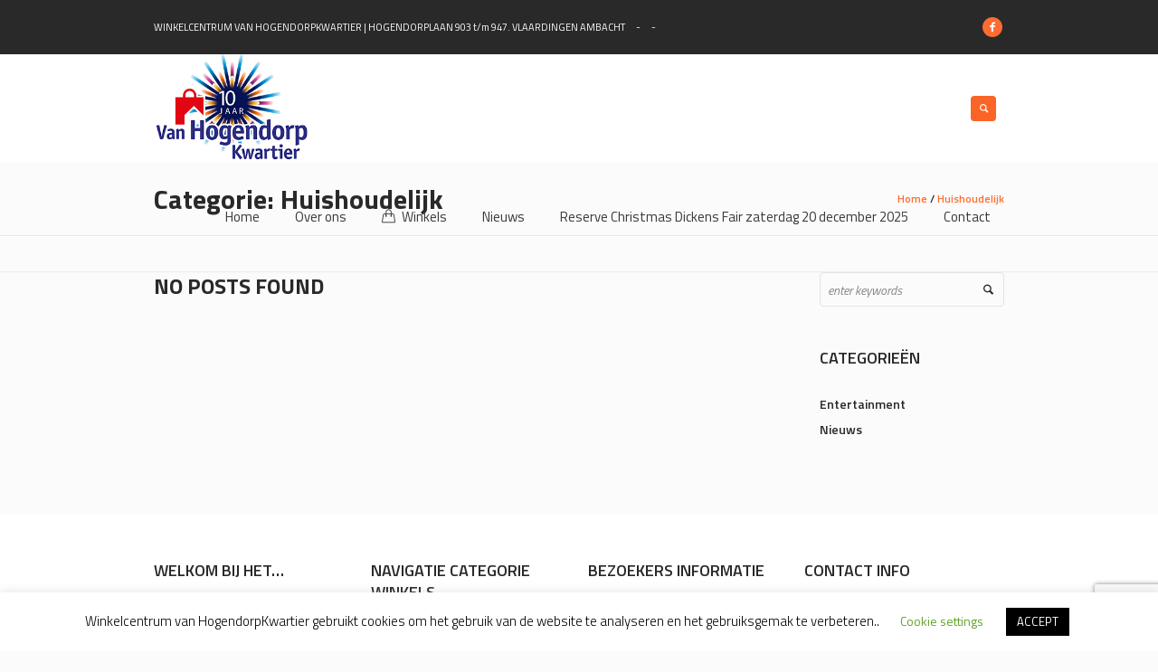

--- FILE ---
content_type: text/html; charset=UTF-8
request_url: https://www.vanhogendorpkwartier.nl/huishoudelijk/
body_size: 15617
content:
<!DOCTYPE html>
<html lang="nl-NL" class="cmsmasters_html">
<head>
<meta charset="UTF-8" />
<meta name="viewport" content="width=device-width, initial-scale=1, maximum-scale=1" />
<meta name="format-detection" content="telephone=no" />
<link rel="profile" href="https://gmpg.org/xfn/11" />
<link rel="pingback" href="https://www.vanhogendorpkwartier.nl/xmlrpc.php" />

<meta name='robots' content='index, follow, max-image-preview:large, max-snippet:-1, max-video-preview:-1' />
	<style>img:is([sizes="auto" i], [sizes^="auto," i]) { contain-intrinsic-size: 3000px 1500px }</style>
	
	<!-- This site is optimized with the Yoast SEO plugin v26.4 - https://yoast.com/wordpress/plugins/seo/ -->
	<title>Huishoudelijk Archives - Winkelcentrum van HogendorpKwartier Vlaardingen</title>
	<link rel="canonical" href="https://www.vanhogendorpkwartier.nl/category/huishoudelijk/" />
	<meta property="og:locale" content="nl_NL" />
	<meta property="og:type" content="article" />
	<meta property="og:title" content="Huishoudelijk Archives - Winkelcentrum van HogendorpKwartier Vlaardingen" />
	<meta property="og:url" content="https://www.vanhogendorpkwartier.nl/category/huishoudelijk/" />
	<meta property="og:site_name" content="Winkelcentrum van HogendorpKwartier Vlaardingen" />
	<meta name="twitter:card" content="summary_large_image" />
	<script type="application/ld+json" class="yoast-schema-graph">{"@context":"https://schema.org","@graph":[{"@type":"CollectionPage","@id":"https://www.vanhogendorpkwartier.nl/category/huishoudelijk/","url":"https://www.vanhogendorpkwartier.nl/category/huishoudelijk/","name":"Huishoudelijk Archives - Winkelcentrum van HogendorpKwartier Vlaardingen","isPartOf":{"@id":"https://www.vanhogendorpkwartier.nl/#website"},"breadcrumb":{"@id":"https://www.vanhogendorpkwartier.nl/category/huishoudelijk/#breadcrumb"},"inLanguage":"nl-NL"},{"@type":"BreadcrumbList","@id":"https://www.vanhogendorpkwartier.nl/category/huishoudelijk/#breadcrumb","itemListElement":[{"@type":"ListItem","position":1,"name":"Home","item":"https://www.vanhogendorpkwartier.nl/"},{"@type":"ListItem","position":2,"name":"Huishoudelijk"}]},{"@type":"WebSite","@id":"https://www.vanhogendorpkwartier.nl/#website","url":"https://www.vanhogendorpkwartier.nl/","name":"Winkelcentrum van HogendorpKwartier Vlaardingen","description":"Alles voor uw dagelijkse boodschappen, mode en luxe.","potentialAction":[{"@type":"SearchAction","target":{"@type":"EntryPoint","urlTemplate":"https://www.vanhogendorpkwartier.nl/?s={search_term_string}"},"query-input":{"@type":"PropertyValueSpecification","valueRequired":true,"valueName":"search_term_string"}}],"inLanguage":"nl-NL"}]}</script>
	<!-- / Yoast SEO plugin. -->


<link rel='dns-prefetch' href='//fonts.googleapis.com' />
<link rel="alternate" type="application/rss+xml" title="Winkelcentrum van HogendorpKwartier Vlaardingen &raquo; feed" href="https://www.vanhogendorpkwartier.nl/feed/" />
<link rel="alternate" type="application/rss+xml" title="Winkelcentrum van HogendorpKwartier Vlaardingen &raquo; reacties feed" href="https://www.vanhogendorpkwartier.nl/comments/feed/" />
<link rel="alternate" type="application/rss+xml" title="Winkelcentrum van HogendorpKwartier Vlaardingen &raquo; Huishoudelijk categorie feed" href="https://www.vanhogendorpkwartier.nl/category/huishoudelijk/feed/" />
<script type="text/javascript">
/* <![CDATA[ */
window._wpemojiSettings = {"baseUrl":"https:\/\/s.w.org\/images\/core\/emoji\/16.0.1\/72x72\/","ext":".png","svgUrl":"https:\/\/s.w.org\/images\/core\/emoji\/16.0.1\/svg\/","svgExt":".svg","source":{"concatemoji":"https:\/\/www.vanhogendorpkwartier.nl\/wp-includes\/js\/wp-emoji-release.min.js?ver=6.8.3"}};
/*! This file is auto-generated */
!function(s,n){var o,i,e;function c(e){try{var t={supportTests:e,timestamp:(new Date).valueOf()};sessionStorage.setItem(o,JSON.stringify(t))}catch(e){}}function p(e,t,n){e.clearRect(0,0,e.canvas.width,e.canvas.height),e.fillText(t,0,0);var t=new Uint32Array(e.getImageData(0,0,e.canvas.width,e.canvas.height).data),a=(e.clearRect(0,0,e.canvas.width,e.canvas.height),e.fillText(n,0,0),new Uint32Array(e.getImageData(0,0,e.canvas.width,e.canvas.height).data));return t.every(function(e,t){return e===a[t]})}function u(e,t){e.clearRect(0,0,e.canvas.width,e.canvas.height),e.fillText(t,0,0);for(var n=e.getImageData(16,16,1,1),a=0;a<n.data.length;a++)if(0!==n.data[a])return!1;return!0}function f(e,t,n,a){switch(t){case"flag":return n(e,"\ud83c\udff3\ufe0f\u200d\u26a7\ufe0f","\ud83c\udff3\ufe0f\u200b\u26a7\ufe0f")?!1:!n(e,"\ud83c\udde8\ud83c\uddf6","\ud83c\udde8\u200b\ud83c\uddf6")&&!n(e,"\ud83c\udff4\udb40\udc67\udb40\udc62\udb40\udc65\udb40\udc6e\udb40\udc67\udb40\udc7f","\ud83c\udff4\u200b\udb40\udc67\u200b\udb40\udc62\u200b\udb40\udc65\u200b\udb40\udc6e\u200b\udb40\udc67\u200b\udb40\udc7f");case"emoji":return!a(e,"\ud83e\udedf")}return!1}function g(e,t,n,a){var r="undefined"!=typeof WorkerGlobalScope&&self instanceof WorkerGlobalScope?new OffscreenCanvas(300,150):s.createElement("canvas"),o=r.getContext("2d",{willReadFrequently:!0}),i=(o.textBaseline="top",o.font="600 32px Arial",{});return e.forEach(function(e){i[e]=t(o,e,n,a)}),i}function t(e){var t=s.createElement("script");t.src=e,t.defer=!0,s.head.appendChild(t)}"undefined"!=typeof Promise&&(o="wpEmojiSettingsSupports",i=["flag","emoji"],n.supports={everything:!0,everythingExceptFlag:!0},e=new Promise(function(e){s.addEventListener("DOMContentLoaded",e,{once:!0})}),new Promise(function(t){var n=function(){try{var e=JSON.parse(sessionStorage.getItem(o));if("object"==typeof e&&"number"==typeof e.timestamp&&(new Date).valueOf()<e.timestamp+604800&&"object"==typeof e.supportTests)return e.supportTests}catch(e){}return null}();if(!n){if("undefined"!=typeof Worker&&"undefined"!=typeof OffscreenCanvas&&"undefined"!=typeof URL&&URL.createObjectURL&&"undefined"!=typeof Blob)try{var e="postMessage("+g.toString()+"("+[JSON.stringify(i),f.toString(),p.toString(),u.toString()].join(",")+"));",a=new Blob([e],{type:"text/javascript"}),r=new Worker(URL.createObjectURL(a),{name:"wpTestEmojiSupports"});return void(r.onmessage=function(e){c(n=e.data),r.terminate(),t(n)})}catch(e){}c(n=g(i,f,p,u))}t(n)}).then(function(e){for(var t in e)n.supports[t]=e[t],n.supports.everything=n.supports.everything&&n.supports[t],"flag"!==t&&(n.supports.everythingExceptFlag=n.supports.everythingExceptFlag&&n.supports[t]);n.supports.everythingExceptFlag=n.supports.everythingExceptFlag&&!n.supports.flag,n.DOMReady=!1,n.readyCallback=function(){n.DOMReady=!0}}).then(function(){return e}).then(function(){var e;n.supports.everything||(n.readyCallback(),(e=n.source||{}).concatemoji?t(e.concatemoji):e.wpemoji&&e.twemoji&&(t(e.twemoji),t(e.wpemoji)))}))}((window,document),window._wpemojiSettings);
/* ]]> */
</script>
<link rel='stylesheet' id='layerslider-css' href='https://www.vanhogendorpkwartier.nl/wp-content/plugins/LayerSlider/assets/static/layerslider/css/layerslider.css?ver=7.9.6' type='text/css' media='all' />
<style id='wp-emoji-styles-inline-css' type='text/css'>

	img.wp-smiley, img.emoji {
		display: inline !important;
		border: none !important;
		box-shadow: none !important;
		height: 1em !important;
		width: 1em !important;
		margin: 0 0.07em !important;
		vertical-align: -0.1em !important;
		background: none !important;
		padding: 0 !important;
	}
</style>
<link rel='stylesheet' id='wp-block-library-css' href='https://www.vanhogendorpkwartier.nl/wp-includes/css/dist/block-library/style.min.css?ver=6.8.3' type='text/css' media='all' />
<style id='classic-theme-styles-inline-css' type='text/css'>
/*! This file is auto-generated */
.wp-block-button__link{color:#fff;background-color:#32373c;border-radius:9999px;box-shadow:none;text-decoration:none;padding:calc(.667em + 2px) calc(1.333em + 2px);font-size:1.125em}.wp-block-file__button{background:#32373c;color:#fff;text-decoration:none}
</style>
<style id='global-styles-inline-css' type='text/css'>
:root{--wp--preset--aspect-ratio--square: 1;--wp--preset--aspect-ratio--4-3: 4/3;--wp--preset--aspect-ratio--3-4: 3/4;--wp--preset--aspect-ratio--3-2: 3/2;--wp--preset--aspect-ratio--2-3: 2/3;--wp--preset--aspect-ratio--16-9: 16/9;--wp--preset--aspect-ratio--9-16: 9/16;--wp--preset--color--black: #000000;--wp--preset--color--cyan-bluish-gray: #abb8c3;--wp--preset--color--white: #ffffff;--wp--preset--color--pale-pink: #f78da7;--wp--preset--color--vivid-red: #cf2e2e;--wp--preset--color--luminous-vivid-orange: #ff6900;--wp--preset--color--luminous-vivid-amber: #fcb900;--wp--preset--color--light-green-cyan: #7bdcb5;--wp--preset--color--vivid-green-cyan: #00d084;--wp--preset--color--pale-cyan-blue: #8ed1fc;--wp--preset--color--vivid-cyan-blue: #0693e3;--wp--preset--color--vivid-purple: #9b51e0;--wp--preset--color--color-1: #000000;--wp--preset--color--color-2: #ffffff;--wp--preset--color--color-3: #d43c18;--wp--preset--color--color-4: #5173a6;--wp--preset--color--color-5: #959595;--wp--preset--color--color-6: #c0c0c0;--wp--preset--color--color-7: #f4f4f4;--wp--preset--color--color-8: #e1e1e1;--wp--preset--gradient--vivid-cyan-blue-to-vivid-purple: linear-gradient(135deg,rgba(6,147,227,1) 0%,rgb(155,81,224) 100%);--wp--preset--gradient--light-green-cyan-to-vivid-green-cyan: linear-gradient(135deg,rgb(122,220,180) 0%,rgb(0,208,130) 100%);--wp--preset--gradient--luminous-vivid-amber-to-luminous-vivid-orange: linear-gradient(135deg,rgba(252,185,0,1) 0%,rgba(255,105,0,1) 100%);--wp--preset--gradient--luminous-vivid-orange-to-vivid-red: linear-gradient(135deg,rgba(255,105,0,1) 0%,rgb(207,46,46) 100%);--wp--preset--gradient--very-light-gray-to-cyan-bluish-gray: linear-gradient(135deg,rgb(238,238,238) 0%,rgb(169,184,195) 100%);--wp--preset--gradient--cool-to-warm-spectrum: linear-gradient(135deg,rgb(74,234,220) 0%,rgb(151,120,209) 20%,rgb(207,42,186) 40%,rgb(238,44,130) 60%,rgb(251,105,98) 80%,rgb(254,248,76) 100%);--wp--preset--gradient--blush-light-purple: linear-gradient(135deg,rgb(255,206,236) 0%,rgb(152,150,240) 100%);--wp--preset--gradient--blush-bordeaux: linear-gradient(135deg,rgb(254,205,165) 0%,rgb(254,45,45) 50%,rgb(107,0,62) 100%);--wp--preset--gradient--luminous-dusk: linear-gradient(135deg,rgb(255,203,112) 0%,rgb(199,81,192) 50%,rgb(65,88,208) 100%);--wp--preset--gradient--pale-ocean: linear-gradient(135deg,rgb(255,245,203) 0%,rgb(182,227,212) 50%,rgb(51,167,181) 100%);--wp--preset--gradient--electric-grass: linear-gradient(135deg,rgb(202,248,128) 0%,rgb(113,206,126) 100%);--wp--preset--gradient--midnight: linear-gradient(135deg,rgb(2,3,129) 0%,rgb(40,116,252) 100%);--wp--preset--font-size--small: 13px;--wp--preset--font-size--medium: 20px;--wp--preset--font-size--large: 36px;--wp--preset--font-size--x-large: 42px;--wp--preset--spacing--20: 0.44rem;--wp--preset--spacing--30: 0.67rem;--wp--preset--spacing--40: 1rem;--wp--preset--spacing--50: 1.5rem;--wp--preset--spacing--60: 2.25rem;--wp--preset--spacing--70: 3.38rem;--wp--preset--spacing--80: 5.06rem;--wp--preset--shadow--natural: 6px 6px 9px rgba(0, 0, 0, 0.2);--wp--preset--shadow--deep: 12px 12px 50px rgba(0, 0, 0, 0.4);--wp--preset--shadow--sharp: 6px 6px 0px rgba(0, 0, 0, 0.2);--wp--preset--shadow--outlined: 6px 6px 0px -3px rgba(255, 255, 255, 1), 6px 6px rgba(0, 0, 0, 1);--wp--preset--shadow--crisp: 6px 6px 0px rgba(0, 0, 0, 1);}:where(.is-layout-flex){gap: 0.5em;}:where(.is-layout-grid){gap: 0.5em;}body .is-layout-flex{display: flex;}.is-layout-flex{flex-wrap: wrap;align-items: center;}.is-layout-flex > :is(*, div){margin: 0;}body .is-layout-grid{display: grid;}.is-layout-grid > :is(*, div){margin: 0;}:where(.wp-block-columns.is-layout-flex){gap: 2em;}:where(.wp-block-columns.is-layout-grid){gap: 2em;}:where(.wp-block-post-template.is-layout-flex){gap: 1.25em;}:where(.wp-block-post-template.is-layout-grid){gap: 1.25em;}.has-black-color{color: var(--wp--preset--color--black) !important;}.has-cyan-bluish-gray-color{color: var(--wp--preset--color--cyan-bluish-gray) !important;}.has-white-color{color: var(--wp--preset--color--white) !important;}.has-pale-pink-color{color: var(--wp--preset--color--pale-pink) !important;}.has-vivid-red-color{color: var(--wp--preset--color--vivid-red) !important;}.has-luminous-vivid-orange-color{color: var(--wp--preset--color--luminous-vivid-orange) !important;}.has-luminous-vivid-amber-color{color: var(--wp--preset--color--luminous-vivid-amber) !important;}.has-light-green-cyan-color{color: var(--wp--preset--color--light-green-cyan) !important;}.has-vivid-green-cyan-color{color: var(--wp--preset--color--vivid-green-cyan) !important;}.has-pale-cyan-blue-color{color: var(--wp--preset--color--pale-cyan-blue) !important;}.has-vivid-cyan-blue-color{color: var(--wp--preset--color--vivid-cyan-blue) !important;}.has-vivid-purple-color{color: var(--wp--preset--color--vivid-purple) !important;}.has-black-background-color{background-color: var(--wp--preset--color--black) !important;}.has-cyan-bluish-gray-background-color{background-color: var(--wp--preset--color--cyan-bluish-gray) !important;}.has-white-background-color{background-color: var(--wp--preset--color--white) !important;}.has-pale-pink-background-color{background-color: var(--wp--preset--color--pale-pink) !important;}.has-vivid-red-background-color{background-color: var(--wp--preset--color--vivid-red) !important;}.has-luminous-vivid-orange-background-color{background-color: var(--wp--preset--color--luminous-vivid-orange) !important;}.has-luminous-vivid-amber-background-color{background-color: var(--wp--preset--color--luminous-vivid-amber) !important;}.has-light-green-cyan-background-color{background-color: var(--wp--preset--color--light-green-cyan) !important;}.has-vivid-green-cyan-background-color{background-color: var(--wp--preset--color--vivid-green-cyan) !important;}.has-pale-cyan-blue-background-color{background-color: var(--wp--preset--color--pale-cyan-blue) !important;}.has-vivid-cyan-blue-background-color{background-color: var(--wp--preset--color--vivid-cyan-blue) !important;}.has-vivid-purple-background-color{background-color: var(--wp--preset--color--vivid-purple) !important;}.has-black-border-color{border-color: var(--wp--preset--color--black) !important;}.has-cyan-bluish-gray-border-color{border-color: var(--wp--preset--color--cyan-bluish-gray) !important;}.has-white-border-color{border-color: var(--wp--preset--color--white) !important;}.has-pale-pink-border-color{border-color: var(--wp--preset--color--pale-pink) !important;}.has-vivid-red-border-color{border-color: var(--wp--preset--color--vivid-red) !important;}.has-luminous-vivid-orange-border-color{border-color: var(--wp--preset--color--luminous-vivid-orange) !important;}.has-luminous-vivid-amber-border-color{border-color: var(--wp--preset--color--luminous-vivid-amber) !important;}.has-light-green-cyan-border-color{border-color: var(--wp--preset--color--light-green-cyan) !important;}.has-vivid-green-cyan-border-color{border-color: var(--wp--preset--color--vivid-green-cyan) !important;}.has-pale-cyan-blue-border-color{border-color: var(--wp--preset--color--pale-cyan-blue) !important;}.has-vivid-cyan-blue-border-color{border-color: var(--wp--preset--color--vivid-cyan-blue) !important;}.has-vivid-purple-border-color{border-color: var(--wp--preset--color--vivid-purple) !important;}.has-vivid-cyan-blue-to-vivid-purple-gradient-background{background: var(--wp--preset--gradient--vivid-cyan-blue-to-vivid-purple) !important;}.has-light-green-cyan-to-vivid-green-cyan-gradient-background{background: var(--wp--preset--gradient--light-green-cyan-to-vivid-green-cyan) !important;}.has-luminous-vivid-amber-to-luminous-vivid-orange-gradient-background{background: var(--wp--preset--gradient--luminous-vivid-amber-to-luminous-vivid-orange) !important;}.has-luminous-vivid-orange-to-vivid-red-gradient-background{background: var(--wp--preset--gradient--luminous-vivid-orange-to-vivid-red) !important;}.has-very-light-gray-to-cyan-bluish-gray-gradient-background{background: var(--wp--preset--gradient--very-light-gray-to-cyan-bluish-gray) !important;}.has-cool-to-warm-spectrum-gradient-background{background: var(--wp--preset--gradient--cool-to-warm-spectrum) !important;}.has-blush-light-purple-gradient-background{background: var(--wp--preset--gradient--blush-light-purple) !important;}.has-blush-bordeaux-gradient-background{background: var(--wp--preset--gradient--blush-bordeaux) !important;}.has-luminous-dusk-gradient-background{background: var(--wp--preset--gradient--luminous-dusk) !important;}.has-pale-ocean-gradient-background{background: var(--wp--preset--gradient--pale-ocean) !important;}.has-electric-grass-gradient-background{background: var(--wp--preset--gradient--electric-grass) !important;}.has-midnight-gradient-background{background: var(--wp--preset--gradient--midnight) !important;}.has-small-font-size{font-size: var(--wp--preset--font-size--small) !important;}.has-medium-font-size{font-size: var(--wp--preset--font-size--medium) !important;}.has-large-font-size{font-size: var(--wp--preset--font-size--large) !important;}.has-x-large-font-size{font-size: var(--wp--preset--font-size--x-large) !important;}
:where(.wp-block-post-template.is-layout-flex){gap: 1.25em;}:where(.wp-block-post-template.is-layout-grid){gap: 1.25em;}
:where(.wp-block-columns.is-layout-flex){gap: 2em;}:where(.wp-block-columns.is-layout-grid){gap: 2em;}
:root :where(.wp-block-pullquote){font-size: 1.5em;line-height: 1.6;}
</style>
<link rel='stylesheet' id='contact-form-7-css' href='https://www.vanhogendorpkwartier.nl/wp-content/plugins/contact-form-7/includes/css/styles.css?ver=6.1.4' type='text/css' media='all' />
<link rel='stylesheet' id='cookie-law-info-css' href='https://www.vanhogendorpkwartier.nl/wp-content/plugins/cookie-law-info/legacy/public/css/cookie-law-info-public.css?ver=3.3.7' type='text/css' media='all' />
<link rel='stylesheet' id='cookie-law-info-gdpr-css' href='https://www.vanhogendorpkwartier.nl/wp-content/plugins/cookie-law-info/legacy/public/css/cookie-law-info-gdpr.css?ver=3.3.7' type='text/css' media='all' />
<style id='woocommerce-inline-inline-css' type='text/css'>
.woocommerce form .form-row .required { visibility: visible; }
</style>
<link rel='stylesheet' id='cmplz-general-css' href='https://www.vanhogendorpkwartier.nl/wp-content/plugins/complianz-gdpr/assets/css/cookieblocker.min.css?ver=1763594274' type='text/css' media='all' />
<link rel='stylesheet' id='brands-styles-css' href='https://www.vanhogendorpkwartier.nl/wp-content/plugins/woocommerce/assets/css/brands.css?ver=10.3.5' type='text/css' media='all' />
<link rel='stylesheet' id='theme-style-css' href='https://www.vanhogendorpkwartier.nl/wp-content/themes/mall/style.css?ver=1.0.0' type='text/css' media='screen, print' />
<link rel='stylesheet' id='theme-design-style-css' href='https://www.vanhogendorpkwartier.nl/wp-content/themes/mall/css/style.css?ver=1.0.0' type='text/css' media='screen, print' />
<link rel='stylesheet' id='theme-adapt-css' href='https://www.vanhogendorpkwartier.nl/wp-content/themes/mall/css/adaptive.css?ver=1.0.0' type='text/css' media='screen, print' />
<link rel='stylesheet' id='theme-retina-css' href='https://www.vanhogendorpkwartier.nl/wp-content/themes/mall/css/retina.css?ver=1.0.0' type='text/css' media='screen' />
<link rel='stylesheet' id='theme-icons-css' href='https://www.vanhogendorpkwartier.nl/wp-content/themes/mall/css/fontello.css?ver=1.0.0' type='text/css' media='screen' />
<link rel='stylesheet' id='theme-icons-custom-css' href='https://www.vanhogendorpkwartier.nl/wp-content/themes/mall/css/fontello-custom.css?ver=1.0.0' type='text/css' media='screen' />
<link rel='stylesheet' id='animate-css' href='https://www.vanhogendorpkwartier.nl/wp-content/themes/mall/css/animate.css?ver=1.0.0' type='text/css' media='screen' />
<link rel='stylesheet' id='theme-cmsmasters-woo-style-css' href='https://www.vanhogendorpkwartier.nl/wp-content/themes/mall/css/cmsmasters-woo-style.css?ver=1.0.0' type='text/css' media='screen' />
<link rel='stylesheet' id='theme-cmsmasters-woo-adaptive-css' href='https://www.vanhogendorpkwartier.nl/wp-content/themes/mall/css/cmsmasters-woo-adaptive.css?ver=1.0.0' type='text/css' media='screen' />
<link rel='stylesheet' id='ilightbox-css' href='https://www.vanhogendorpkwartier.nl/wp-content/themes/mall/css/ilightbox.css?ver=2.2.0' type='text/css' media='screen' />
<link rel='stylesheet' id='ilightbox-skin-dark-css' href='https://www.vanhogendorpkwartier.nl/wp-content/themes/mall/css/ilightbox-skins/dark-skin.css?ver=2.2.0' type='text/css' media='screen' />
<link rel='stylesheet' id='theme-fonts-schemes-css' href='https://www.vanhogendorpkwartier.nl/wp-content/uploads/cmsmasters_styles/mall.css?ver=1.0.0' type='text/css' media='screen' />
<!--[if lte IE 9]>
<link rel='stylesheet' id='theme-fonts-css' href='https://www.vanhogendorpkwartier.nl/wp-content/uploads/cmsmasters_styles/mall_fonts.css?ver=1.0.0' type='text/css' media='screen' />
<![endif]-->
<!--[if lte IE 9]>
<link rel='stylesheet' id='theme-schemes-primary-css' href='https://www.vanhogendorpkwartier.nl/wp-content/uploads/cmsmasters_styles/mall_colors_primary.css?ver=1.0.0' type='text/css' media='screen' />
<![endif]-->
<!--[if lte IE 9]>
<link rel='stylesheet' id='theme-schemes-secondary-css' href='https://www.vanhogendorpkwartier.nl/wp-content/uploads/cmsmasters_styles/mall_colors_secondary.css?ver=1.0.0' type='text/css' media='screen' />
<![endif]-->
<!--[if lt IE 9]>
<link rel='stylesheet' id='theme-ie-css' href='https://www.vanhogendorpkwartier.nl/wp-content/themes/mall/css/ie.css?ver=1.0.0' type='text/css' media='screen' />
<![endif]-->
<link rel='stylesheet' id='google-fonts-css' href='//fonts.googleapis.com/css?family=Titillium+Web%3A300%2C300italic%2C400%2C400italic%2C600%2C600italic%2C700%2C700italic&#038;ver=6.8.3' type='text/css' media='all' />
<link rel='stylesheet' id='mall-gutenberg-frontend-style-css' href='https://www.vanhogendorpkwartier.nl/wp-content/themes/mall/gutenberg/css/frontend-style.css?ver=1.0.0' type='text/css' media='screen' />
<script type="text/javascript" async src="https://www.vanhogendorpkwartier.nl/wp-content/plugins/burst-statistics/helpers/timeme/timeme.min.js?ver=1764074131" id="burst-timeme-js"></script>
<script type="text/javascript" id="burst-js-extra">
/* <![CDATA[ */
var burst = {"tracking":{"isInitialHit":true,"lastUpdateTimestamp":0,"beacon_url":"https:\/\/www.vanhogendorpkwartier.nl\/wp-content\/plugins\/burst-statistics\/endpoint.php","ajaxUrl":"https:\/\/www.vanhogendorpkwartier.nl\/wp-admin\/admin-ajax.php"},"options":{"cookieless":0,"pageUrl":false,"beacon_enabled":1,"do_not_track":0,"enable_turbo_mode":0,"track_url_change":0,"cookie_retention_days":30,"debug":0},"goals":{"completed":[],"scriptUrl":"https:\/\/www.vanhogendorpkwartier.nl\/wp-content\/plugins\/burst-statistics\/assets\/js\/build\/burst-goals.js?v=1764074131","active":[]},"cache":{"uid":null,"fingerprint":null,"isUserAgent":null,"isDoNotTrack":null,"useCookies":null}};
/* ]]> */
</script>
<script type="text/javascript" async src="https://www.vanhogendorpkwartier.nl/wp-content/plugins/burst-statistics/assets/js/build/burst.min.js?ver=1764074131" id="burst-js"></script>
<script type="text/javascript" src="https://www.vanhogendorpkwartier.nl/wp-includes/js/jquery/jquery.min.js?ver=3.7.1" id="jquery-core-js"></script>
<script type="text/javascript" src="https://www.vanhogendorpkwartier.nl/wp-includes/js/jquery/jquery-migrate.min.js?ver=3.4.1" id="jquery-migrate-js"></script>
<script type="text/javascript" id="layerslider-utils-js-extra">
/* <![CDATA[ */
var LS_Meta = {"v":"7.9.6","fixGSAP":"1"};
/* ]]> */
</script>
<script type="text/javascript" src="https://www.vanhogendorpkwartier.nl/wp-content/plugins/LayerSlider/assets/static/layerslider/js/layerslider.utils.js?ver=7.9.6" id="layerslider-utils-js"></script>
<script type="text/javascript" src="https://www.vanhogendorpkwartier.nl/wp-content/plugins/LayerSlider/assets/static/layerslider/js/layerslider.kreaturamedia.jquery.js?ver=7.9.6" id="layerslider-js"></script>
<script type="text/javascript" src="https://www.vanhogendorpkwartier.nl/wp-content/plugins/LayerSlider/assets/static/layerslider/js/layerslider.transitions.js?ver=7.9.6" id="layerslider-transitions-js"></script>
<script type="text/javascript" id="cookie-law-info-js-extra">
/* <![CDATA[ */
var Cli_Data = {"nn_cookie_ids":[],"cookielist":[],"non_necessary_cookies":[],"ccpaEnabled":"","ccpaRegionBased":"","ccpaBarEnabled":"","strictlyEnabled":["necessary","obligatoire"],"ccpaType":"gdpr","js_blocking":"","custom_integration":"","triggerDomRefresh":"","secure_cookies":""};
var cli_cookiebar_settings = {"animate_speed_hide":"500","animate_speed_show":"500","background":"#FFF","border":"#b1a6a6c2","border_on":"","button_1_button_colour":"#000","button_1_button_hover":"#000000","button_1_link_colour":"#fff","button_1_as_button":"1","button_1_new_win":"","button_2_button_colour":"#333","button_2_button_hover":"#292929","button_2_link_colour":"#444","button_2_as_button":"","button_2_hidebar":"","button_3_button_colour":"#000","button_3_button_hover":"#000000","button_3_link_colour":"#fff","button_3_as_button":"1","button_3_new_win":"","button_4_button_colour":"#000","button_4_button_hover":"#000000","button_4_link_colour":"#62a329","button_4_as_button":"","button_7_button_colour":"#61a229","button_7_button_hover":"#4e8221","button_7_link_colour":"#fff","button_7_as_button":"1","button_7_new_win":"","font_family":"inherit","header_fix":"","notify_animate_hide":"1","notify_animate_show":"","notify_div_id":"#cookie-law-info-bar","notify_position_horizontal":"right","notify_position_vertical":"bottom","scroll_close":"","scroll_close_reload":"","accept_close_reload":"","reject_close_reload":"","showagain_tab":"1","showagain_background":"#fff","showagain_border":"#000","showagain_div_id":"#cookie-law-info-again","showagain_x_position":"100px","text":"#000","show_once_yn":"","show_once":"10000","logging_on":"","as_popup":"","popup_overlay":"1","bar_heading_text":"","cookie_bar_as":"banner","popup_showagain_position":"bottom-right","widget_position":"left"};
var log_object = {"ajax_url":"https:\/\/www.vanhogendorpkwartier.nl\/wp-admin\/admin-ajax.php"};
/* ]]> */
</script>
<script type="text/javascript" src="https://www.vanhogendorpkwartier.nl/wp-content/plugins/cookie-law-info/legacy/public/js/cookie-law-info-public.js?ver=3.3.7" id="cookie-law-info-js"></script>
<script type="text/javascript" src="//www.vanhogendorpkwartier.nl/wp-content/plugins/revslider/sr6/assets/js/rbtools.min.js?ver=6.7.29" async id="tp-tools-js"></script>
<script type="text/javascript" src="//www.vanhogendorpkwartier.nl/wp-content/plugins/revslider/sr6/assets/js/rs6.min.js?ver=6.7.35" async id="revmin-js"></script>
<script type="text/javascript" src="https://www.vanhogendorpkwartier.nl/wp-content/plugins/woocommerce/assets/js/jquery-blockui/jquery.blockUI.min.js?ver=2.7.0-wc.10.3.5" id="wc-jquery-blockui-js" defer="defer" data-wp-strategy="defer"></script>
<script type="text/javascript" id="wc-add-to-cart-js-extra">
/* <![CDATA[ */
var wc_add_to_cart_params = {"ajax_url":"\/wp-admin\/admin-ajax.php","wc_ajax_url":"\/?wc-ajax=%%endpoint%%","i18n_view_cart":"Bekijk winkelwagen","cart_url":"https:\/\/www.vanhogendorpkwartier.nl","is_cart":"","cart_redirect_after_add":"no"};
/* ]]> */
</script>
<script type="text/javascript" src="https://www.vanhogendorpkwartier.nl/wp-content/plugins/woocommerce/assets/js/frontend/add-to-cart.min.js?ver=10.3.5" id="wc-add-to-cart-js" defer="defer" data-wp-strategy="defer"></script>
<script type="text/javascript" src="https://www.vanhogendorpkwartier.nl/wp-content/plugins/woocommerce/assets/js/js-cookie/js.cookie.min.js?ver=2.1.4-wc.10.3.5" id="wc-js-cookie-js" defer="defer" data-wp-strategy="defer"></script>
<script type="text/javascript" id="woocommerce-js-extra">
/* <![CDATA[ */
var woocommerce_params = {"ajax_url":"\/wp-admin\/admin-ajax.php","wc_ajax_url":"\/?wc-ajax=%%endpoint%%","i18n_password_show":"Wachtwoord weergeven","i18n_password_hide":"Wachtwoord verbergen"};
/* ]]> */
</script>
<script type="text/javascript" src="https://www.vanhogendorpkwartier.nl/wp-content/plugins/woocommerce/assets/js/frontend/woocommerce.min.js?ver=10.3.5" id="woocommerce-js" defer="defer" data-wp-strategy="defer"></script>
<script type="text/javascript" src="https://www.vanhogendorpkwartier.nl/wp-content/themes/mall/js/jsLibraries.min.js?ver=1.0.0" id="libs-js"></script>
<script type="text/javascript" src="https://www.vanhogendorpkwartier.nl/wp-content/themes/mall/js/jquery.iLightBox.min.js?ver=2.2.0" id="iLightBox-js"></script>
<meta name="generator" content="Powered by LayerSlider 7.9.6 - Build Heros, Sliders, and Popups. Create Animations and Beautiful, Rich Web Content as Easy as Never Before on WordPress." />
<!-- LayerSlider updates and docs at: https://layerslider.com -->
<link rel="https://api.w.org/" href="https://www.vanhogendorpkwartier.nl/wp-json/" /><link rel="alternate" title="JSON" type="application/json" href="https://www.vanhogendorpkwartier.nl/wp-json/wp/v2/categories/5" /><link rel="EditURI" type="application/rsd+xml" title="RSD" href="https://www.vanhogendorpkwartier.nl/xmlrpc.php?rsd" />
<meta name="generator" content="WordPress 6.8.3" />
<meta name="generator" content="WooCommerce 10.3.5" />
<style type="text/css">
	.header_top {
		height : 60px;
	}
	
	.header_mid {
		height : 120px;
	}
	
	.header_bot {
		height : 50px;
	}
	
	#page.cmsmasters_heading_after_header #middle, 
	#page.cmsmasters_heading_under_header #middle .headline .headline_outer {
		padding-top : 120px;
	}
	
	#page.cmsmasters_heading_after_header.enable_header_top #middle, 
	#page.cmsmasters_heading_under_header.enable_header_top #middle .headline .headline_outer {
		padding-top : 180px;
	}
	
	#page.cmsmasters_heading_after_header.enable_header_bottom #middle, 
	#page.cmsmasters_heading_under_header.enable_header_bottom #middle .headline .headline_outer {
		padding-top : 170px;
	}
	
	#page.cmsmasters_heading_after_header.enable_header_top.enable_header_bottom #middle, 
	#page.cmsmasters_heading_under_header.enable_header_top.enable_header_bottom #middle .headline .headline_outer {
		padding-top : 230px;
	}
	
	@media only screen and (max-width: 1024px) {
		.header_top,
		.header_mid,
		.header_bot {
			height : auto;
		}
		
		.header_mid .header_mid_inner > div {
			height : 120px;
		}
		
		.header_bot .header_bot_inner > div {
			height : 50px;
		}
		
		#page.cmsmasters_heading_after_header #middle, 
		#page.cmsmasters_heading_under_header #middle .headline .headline_outer, 
		#page.cmsmasters_heading_after_header.enable_header_top #middle, 
		#page.cmsmasters_heading_under_header.enable_header_top #middle .headline .headline_outer, 
		#page.cmsmasters_heading_after_header.enable_header_bottom #middle, 
		#page.cmsmasters_heading_under_header.enable_header_bottom #middle .headline .headline_outer, 
		#page.cmsmasters_heading_after_header.enable_header_top.enable_header_bottom #middle, 
		#page.cmsmasters_heading_under_header.enable_header_top.enable_header_bottom #middle .headline .headline_outer {
			padding-top : 0 !important;
		}
	}
	
	@media only screen and (max-width: 768px) {
		.header_mid .header_mid_inner > div, 
		.header_bot .header_bot_inner > div {
			height:auto;
		}
	}
.cmsmasters_featured_with_form {
outline:none;
}

.cmsmasters_featured_with_form h2 {
display:inline-block;
width:70%;
padding-right:15px;
vertical-align:middle;
}

.cmsmasters_featured_with_form .widget_wysija_cont {
text-align:right;
display:inline-block;
width:30%;
vertical-align:middle;
margin-right:-4px;
}

.cmsmasters_featured_with_form .wysija-submit {
float:right;
}

.cmsmasters_featured_with_form .wysija-paragraph {
padding-right:5px;
overflow:hidden;
}

@media only screen and (max-width: 1024px) {
.cmsmasters_featured_with_form h2 {
width:60%;
}
.cmsmasters_featured_with_form .widget_wysija_cont {
width:40%;
}
}
@media only screen and (max-width: 768px) {
.cmsmasters_featured_with_form h2 {
text-align:center;
display:block;
width:auto;
}
.cmsmasters_featured_with_form .widget_wysija_cont {
display:block;
width:auto;
text-align:center;
}
.cmsmasters_featured_with_form form {
display:inline-block;
}
}</style>	<noscript><style>.woocommerce-product-gallery{ opacity: 1 !important; }</style></noscript>
	<meta name="generator" content="Powered by Slider Revolution 6.7.35 - responsive, Mobile-Friendly Slider Plugin for WordPress with comfortable drag and drop interface." />
<link rel="icon" href="https://www.vanhogendorpkwartier.nl/wp-content/uploads/2019/07/cropped-favicon_van-HogendorpKwartier-1-32x32.png" sizes="32x32" />
<link rel="icon" href="https://www.vanhogendorpkwartier.nl/wp-content/uploads/2019/07/cropped-favicon_van-HogendorpKwartier-1-192x192.png" sizes="192x192" />
<link rel="apple-touch-icon" href="https://www.vanhogendorpkwartier.nl/wp-content/uploads/2019/07/cropped-favicon_van-HogendorpKwartier-1-180x180.png" />
<meta name="msapplication-TileImage" content="https://www.vanhogendorpkwartier.nl/wp-content/uploads/2019/07/cropped-favicon_van-HogendorpKwartier-1-270x270.png" />
<script>function setREVStartSize(e){
			//window.requestAnimationFrame(function() {
				window.RSIW = window.RSIW===undefined ? window.innerWidth : window.RSIW;
				window.RSIH = window.RSIH===undefined ? window.innerHeight : window.RSIH;
				try {
					var pw = document.getElementById(e.c).parentNode.offsetWidth,
						newh;
					pw = pw===0 || isNaN(pw) || (e.l=="fullwidth" || e.layout=="fullwidth") ? window.RSIW : pw;
					e.tabw = e.tabw===undefined ? 0 : parseInt(e.tabw);
					e.thumbw = e.thumbw===undefined ? 0 : parseInt(e.thumbw);
					e.tabh = e.tabh===undefined ? 0 : parseInt(e.tabh);
					e.thumbh = e.thumbh===undefined ? 0 : parseInt(e.thumbh);
					e.tabhide = e.tabhide===undefined ? 0 : parseInt(e.tabhide);
					e.thumbhide = e.thumbhide===undefined ? 0 : parseInt(e.thumbhide);
					e.mh = e.mh===undefined || e.mh=="" || e.mh==="auto" ? 0 : parseInt(e.mh,0);
					if(e.layout==="fullscreen" || e.l==="fullscreen")
						newh = Math.max(e.mh,window.RSIH);
					else{
						e.gw = Array.isArray(e.gw) ? e.gw : [e.gw];
						for (var i in e.rl) if (e.gw[i]===undefined || e.gw[i]===0) e.gw[i] = e.gw[i-1];
						e.gh = e.el===undefined || e.el==="" || (Array.isArray(e.el) && e.el.length==0)? e.gh : e.el;
						e.gh = Array.isArray(e.gh) ? e.gh : [e.gh];
						for (var i in e.rl) if (e.gh[i]===undefined || e.gh[i]===0) e.gh[i] = e.gh[i-1];
											
						var nl = new Array(e.rl.length),
							ix = 0,
							sl;
						e.tabw = e.tabhide>=pw ? 0 : e.tabw;
						e.thumbw = e.thumbhide>=pw ? 0 : e.thumbw;
						e.tabh = e.tabhide>=pw ? 0 : e.tabh;
						e.thumbh = e.thumbhide>=pw ? 0 : e.thumbh;
						for (var i in e.rl) nl[i] = e.rl[i]<window.RSIW ? 0 : e.rl[i];
						sl = nl[0];
						for (var i in nl) if (sl>nl[i] && nl[i]>0) { sl = nl[i]; ix=i;}
						var m = pw>(e.gw[ix]+e.tabw+e.thumbw) ? 1 : (pw-(e.tabw+e.thumbw)) / (e.gw[ix]);
						newh =  (e.gh[ix] * m) + (e.tabh + e.thumbh);
					}
					var el = document.getElementById(e.c);
					if (el!==null && el) el.style.height = newh+"px";
					el = document.getElementById(e.c+"_wrapper");
					if (el!==null && el) {
						el.style.height = newh+"px";
						el.style.display = "block";
					}
				} catch(e){
					console.log("Failure at Presize of Slider:" + e)
				}
			//});
		  };</script>
</head>
<body data-rsssl=1 class="archive category category-huishoudelijk category-5 wp-theme-mall theme-mall woocommerce-no-js" data-burst_id="5" data-burst_type="category">
	
<!-- _________________________ Start Page _________________________ -->
<div id="page" class="chrome_only cmsmasters_liquid fixed_header enable_header_top cmsmasters_heading_under_header hfeed site">

<!-- _________________________ Start Main _________________________ -->
<div id="main">
	
<!-- _________________________ Start Header _________________________ -->
<header id="header">
			<div class="header_top" data-height="60">
			<div class="header_top_outer">
				<div class="header_top_inner">
				<div class="header_top_right">
<div class="social_wrap">
	<div class="social_wrap_inner">
		<ul>
			<li>
				<a href="https://www.facebook.com/wcvanhogendorpkwartier" class="cmsmasters_social_icon cmsmasters_social_icon_1 cmsmasters-icon-facebook-1 cmsmasters_social_icon_color" title="Facebook" target="_blank"></a>
			</li>
		</ul>
	</div>
</div></div><div class="header_top_left"><div class="meta_wrap"><div class="adr cmsms-icon-location-3">WINKELCENTRUM VAN HOGENDORPKWARTIER |  HOGENDORPLAAN 903 t/m 947. VLAARDINGEN AMBACHT</div>
<div class="tel cmsms-icon-phone-4">-</div>
<div class="tel">-</div></div></div>				</div>
			</div>
			<div class="header_top_but closed">
				<span class="cmsmasters_theme_icon_slide_bottom"></span>
			</div>
		</div>
		<div class="header_mid" data-height="120">
		<div class="header_mid_outer">
			<div class="header_mid_inner">
				<div class="logo_wrap">
					
<style type="text/css">
	.header_mid .header_mid_inner .logo_wrap {
		width : 176px;
	}
</style>
<a href="https://www.vanhogendorpkwartier.nl/" title="Winkelcentrum van HogendorpKwartier Vlaardingen" class="logo">
	<img src="https://www.vanhogendorpkwartier.nl/wp-content/uploads/2024/06/10-jaar-hogendorpkwartier-2024.png" alt="Winkelcentrum van HogendorpKwartier Vlaardingen" />
<style type="text/css">
	.header_mid_inner .logo img.logo_retina {
		width : 147px;
		max-width : 147px;
	}
</style>
<img class="logo_retina" src="https://www.vanhogendorpkwartier.nl/wp-content/uploads/2024/06/10-jaar-hogendorpkwartier-2024.png" alt="Winkelcentrum van HogendorpKwartier Vlaardingen" width="147" height="100" /></a>
				</div>
			
			<div class="cmsmasters_dynamic_cart_wrap"></div>				<div class="resp_mid_nav_wrap">
					<div class="resp_mid_nav_outer">
						<a class="responsive_nav resp_mid_nav cmsmasters_theme_icon_resp_nav" href="javascript:void(0);"></a>
											</div>
				</div>
								<div class="search_wrap">
					<div class="search_wrap_inner">
						
<div class="search_bar_wrap">
	<form role="search" method="get" action="https://www.vanhogendorpkwartier.nl/">
		<p class="search_field">
			<input name="s" placeholder="enter keywords" value="" type="search" />
		</p>
		<p class="search_button">
			<button type="submit" class="cmsmasters_theme_icon_search"></button>
		</p>
	</form>
</div>

					</div>
				</div>
							
							<!-- _________________________ Start Navigation _________________________ -->
				<div class="mid_nav_wrap">
					<nav role="navigation">
						<div class="menu-primary-navigation-container"><ul id="navigation" class="mid_nav navigation"><li id="menu-item-9737" class="menu-item menu-item-type-post_type menu-item-object-page menu-item-home menu-item-9737 menu-item-depth-0"><a href="https://www.vanhogendorpkwartier.nl/"><span class="nav_item_wrap"><span class="nav_title">Home</span></span></a></li>
<li id="menu-item-9879" class="menu-item menu-item-type-post_type menu-item-object-page menu-item-9879 menu-item-depth-0"><a href="https://www.vanhogendorpkwartier.nl/over-ons/"><span class="nav_item_wrap"><span class="nav_title">Over ons</span></span></a></li>
<li id="menu-item-9496" class="menu-item menu-item-type-custom menu-item-object-custom menu-item-has-children menu-item-9496 menu-item-highlight menu-item-mega menu-item-mega-cols-four menu-item-depth-0 menu-item-icon"><a><span class="nav_item_wrap"><span class="nav_title cmsmasters-icon-bag-1">Winkels</span></span></a>
<div class="menu-item-mega-container">
<ul class="sub-menu">
	<li id="menu-item-10966" class="menu-item menu-item-type-custom menu-item-object-custom menu-item-has-children menu-item-10966 menu-item-depth-1"><a><span class="nav_item_wrap"><span class="nav_title">Eten &#038; Drinken</span></span></a>
	<ul class="sub-menu">
		<li id="menu-item-10007" class="menu-item menu-item-type-post_type menu-item-object-page menu-item-10007 menu-item-depth-subitem"><a href="https://www.vanhogendorpkwartier.nl/eten-en-drinken-winkel/aads-broodjescorner/"><span class="nav_item_wrap"><span class="nav_title">Aad&#8217;s broodjescorner</span></span></a>		</li>
		<li id="menu-item-10005" class="menu-item menu-item-type-post_type menu-item-object-page menu-item-10005 menu-item-depth-subitem"><a href="https://www.vanhogendorpkwartier.nl/eten-en-drinken-winkel/shabu-to-go/"><span class="nav_item_wrap"><span class="nav_title">Shabu to Go</span></span></a>		</li>
		<li id="menu-item-10021" class="menu-item menu-item-type-post_type menu-item-object-page menu-item-10021 menu-item-depth-subitem"><a href="https://www.vanhogendorpkwartier.nl/eten-en-drinken-winkel/verhage-restaurant/"><span class="nav_item_wrap"><span class="nav_title">Verhage restaurant</span></span></a>		</li>
		<li id="menu-item-11865" class="menu-item menu-item-type-post_type menu-item-object-page menu-item-11865 menu-item-depth-subitem"><a href="https://www.vanhogendorpkwartier.nl/eten-en-drinken-winkel/cigkoftem-cafe/"><span class="nav_item_wrap"><span class="nav_title">Çiğköftem Café</span></span></a>		</li>
		<li id="menu-item-10008" class="menu-item menu-item-type-post_type menu-item-object-page menu-item-10008 menu-item-depth-subitem"><a href="https://www.vanhogendorpkwartier.nl/eten-en-drinken-winkel/slijterij-rietberg/"><span class="nav_item_wrap"><span class="nav_title">Slijterij Rietberg</span></span></a>		</li>
	</ul>
	</li>
	<li id="menu-item-9780" class="menu-item menu-item-type-custom menu-item-object-custom menu-item-has-children menu-item-9780 menu-item-depth-1"><a><span class="nav_item_wrap"><span class="nav_title">Food Specialiteiten</span></span></a>
	<ul class="sub-menu">
		<li id="menu-item-10012" class="menu-item menu-item-type-post_type menu-item-object-page menu-item-10012 menu-item-depth-subitem"><a href="https://www.vanhogendorpkwartier.nl/food/bakkerij-klootwijk/"><span class="nav_item_wrap"><span class="nav_title">Bakkerij Klootwijk</span></span></a>		</li>
		<li id="menu-item-10013" class="menu-item menu-item-type-post_type menu-item-object-page menu-item-10013 menu-item-depth-subitem"><a href="https://www.vanhogendorpkwartier.nl/food/alexanderhoeve-delicatessen/"><span class="nav_item_wrap"><span class="nav_title">Alexanderhoeve Delicatessen</span></span></a>		</li>
		<li id="menu-item-10014" class="menu-item menu-item-type-post_type menu-item-object-page menu-item-10014 menu-item-depth-subitem"><a href="https://www.vanhogendorpkwartier.nl/food/slagerij-wapenaar/"><span class="nav_item_wrap"><span class="nav_title">Slagerij Wapenaar</span></span></a>		</li>
		<li id="menu-item-10015" class="menu-item menu-item-type-post_type menu-item-object-page menu-item-10015 menu-item-depth-subitem"><a href="https://www.vanhogendorpkwartier.nl/food/poelier-jaap-westbroek/"><span class="nav_item_wrap"><span class="nav_title">Poelier Jaap Westbroek</span></span></a>		</li>
	</ul>
	</li>
	<li id="menu-item-9782" class="menu-item menu-item-type-custom menu-item-object-custom menu-item-has-children menu-item-9782 menu-item-depth-1"><a><span class="nav_item_wrap"><span class="nav_title">Mode</span></span></a>
	<ul class="sub-menu">
		<li id="menu-item-10347" class="menu-item menu-item-type-post_type menu-item-object-page menu-item-10347 menu-item-depth-subitem"><a href="https://www.vanhogendorpkwartier.nl/mode-winkel/avanti-mode/"><span class="nav_item_wrap"><span class="nav_title">Avanti Mode</span></span></a>		</li>
		<li id="menu-item-10019" class="menu-item menu-item-type-post_type menu-item-object-page menu-item-10019 menu-item-depth-subitem"><a href="https://www.vanhogendorpkwartier.nl/mode-winkel/eye-wish-opticiens/"><span class="nav_item_wrap"><span class="nav_title">Eye Wish Opticiens</span></span></a>		</li>
		<li id="menu-item-10003" class="menu-item menu-item-type-post_type menu-item-object-page menu-item-10003 menu-item-depth-subitem"><a href="https://www.vanhogendorpkwartier.nl/mode-winkel/geja-kapper/"><span class="nav_item_wrap"><span class="nav_title">Geja kapper</span></span></a>		</li>
		<li id="menu-item-10009" class="menu-item menu-item-type-post_type menu-item-object-page menu-item-10009 menu-item-depth-subitem"><a href="https://www.vanhogendorpkwartier.nl/mode-winkel/schoenencentrum/"><span class="nav_item_wrap"><span class="nav_title">SchoenenCentrum</span></span></a>		</li>
	</ul>
	</li>
	<li id="menu-item-9781" class="menu-item menu-item-type-custom menu-item-object-custom menu-item-has-children menu-item-9781 menu-item-depth-1"><a><span class="nav_item_wrap"><span class="nav_title">Huishoudelijk</span></span></a>
	<ul class="sub-menu">
		<li id="menu-item-11855" class="menu-item menu-item-type-post_type menu-item-object-page menu-item-11855 menu-item-depth-subitem"><a href="https://www.vanhogendorpkwartier.nl/huishoudelijk-2/wibra/"><span class="nav_item_wrap"><span class="nav_title">Wibra</span></span></a>		</li>
	</ul>
	</li>
	</ul>

	<ul class="sub-menu">
	<li id="menu-item-9778" class="menu-item menu-item-type-custom menu-item-object-custom menu-item-has-children menu-item-9778 menu-item-depth-1"><a><span class="nav_item_wrap"><span class="nav_title">Dieren &#038; planten</span></span></a>
	<ul class="sub-menu">
		<li id="menu-item-10301" class="menu-item menu-item-type-post_type menu-item-object-page menu-item-10301 menu-item-depth-subitem"><a href="https://www.vanhogendorpkwartier.nl/dieren-en-planten-winkel/pets-place/"><span class="nav_item_wrap"><span class="nav_title">Pets Place</span></span></a>		</li>
		<li id="menu-item-10010" class="menu-item menu-item-type-post_type menu-item-object-page menu-item-10010 menu-item-depth-subitem"><a href="https://www.vanhogendorpkwartier.nl/dieren-en-planten-winkel/plantenbeurs/"><span class="nav_item_wrap"><span class="nav_title">Plantenbeurs</span></span></a>		</li>
	</ul>
	</li>
	<li id="menu-item-10252" class="menu-item menu-item-type-custom menu-item-object-custom menu-item-has-children menu-item-10252 menu-item-depth-1"><a><span class="nav_item_wrap"><span class="nav_title">Vermaak</span></span></a>
	<ul class="sub-menu">
		<li id="menu-item-10016" class="menu-item menu-item-type-post_type menu-item-object-page menu-item-10016 menu-item-depth-subitem"><a href="https://www.vanhogendorpkwartier.nl/vermaak-winkel/primera/"><span class="nav_item_wrap"><span class="nav_title">Primera</span></span></a>		</li>
	</ul>
	</li>
	<li id="menu-item-9784" class="menu-item menu-item-type-custom menu-item-object-custom menu-item-has-children menu-item-9784 menu-item-depth-1"><a><span class="nav_item_wrap"><span class="nav_title">Lifestyle</span></span></a>
	<ul class="sub-menu">
		<li id="menu-item-10011" class="menu-item menu-item-type-post_type menu-item-object-page menu-item-10011 menu-item-depth-subitem"><a href="https://www.vanhogendorpkwartier.nl/hobby-en-lifestyle/giant-store-vlaardingen/"><span class="nav_item_wrap"><span class="nav_title">Giant Store Vlaardingen</span></span></a>		</li>
	</ul>
	</li>
	<li id="menu-item-9779" class="menu-item menu-item-type-custom menu-item-object-custom menu-item-has-children menu-item-9779 menu-item-depth-1"><a><span class="nav_item_wrap"><span class="nav_title">Supermarkt</span></span></a>
	<ul class="sub-menu">
		<li id="menu-item-10017" class="menu-item menu-item-type-post_type menu-item-object-page menu-item-10017 menu-item-depth-subitem"><a href="https://www.vanhogendorpkwartier.nl/supermarkt-winkel/boons-markt/"><span class="nav_item_wrap"><span class="nav_title">Boon’s Markt</span></span></a>		</li>
	</ul>
	</li>
</ul>
</div>
</li>
<li id="menu-item-9925" class="menu-item menu-item-type-post_type menu-item-object-page menu-item-9925 menu-item-depth-0"><a href="https://www.vanhogendorpkwartier.nl/nieuws/"><span class="nav_item_wrap"><span class="nav_title">Nieuws</span></span></a></li>
<li id="menu-item-11950" class="menu-item menu-item-type-post_type menu-item-object-page menu-item-11950 menu-item-depth-0"><a href="https://www.vanhogendorpkwartier.nl/reserve-christmas-dickens-fair-zaterdag-20-december-2025/"><span class="nav_item_wrap"><span class="nav_title">Reserve Christmas Dickens Fair zaterdag 20 december 2025</span></span></a></li>
<li id="menu-item-9883" class="menu-item menu-item-type-post_type menu-item-object-page menu-item-9883 menu-item-depth-0"><a href="https://www.vanhogendorpkwartier.nl/contact/"><span class="nav_item_wrap"><span class="nav_title">Contact</span></span></a></li>
</ul></div>					</nav>
				</div>
				<!-- _________________________ Finish Navigation _________________________ -->
						</div>
		</div>
	</div>
</header>
<!-- _________________________ Finish Header _________________________ -->

	
<!-- _________________________ Start Middle _________________________ -->
<div id="middle">
<style type="text/css">.headline_color {
				background-color:;
			}
			.headline_aligner, 
			.cmsmasters_breadcrumbs_aligner {
				min-height:80px;
			}
		</style>
		<div class="headline cmsmasters_color_scheme_default">
			<div class="headline_outer">
				<div class="headline_color"></div><div class="headline_inner align_left">
				<div class="headline_aligner"></div><div class="headline_text"><h1 class="entry-title">Categorie: <span>Huishoudelijk</span></h1></div><div class="cmsmasters_breadcrumbs"><div class="cmsmasters_breadcrumbs_aligner"></div><div class="cmsmasters_breadcrumbs_inner"><a href="https://www.vanhogendorpkwartier.nl/" class="cms_home">Home</a>
	<span class="breadcrumbs_sep"> / </span>
	<a href="https://www.vanhogendorpkwartier.nl/category/huishoudelijk/">Huishoudelijk</a></div></div></div></div>
		</div><div class="middle_inner">
<div class="content_wrap r_sidebar">

<!--_________________________ Start Content _________________________ -->
<div class="content entry">
	<div class="cmsmasters_archive">
<h2>No posts found</h2></div>
</div>
<!-- _________________________ Finish Content _________________________ -->


<!-- _________________________ Start Sidebar _________________________ -->
<div class="sidebar" role="complementary">
<aside id="search-3" class="widget widget_search">
<div class="search_bar_wrap">
	<form role="search" method="get" action="https://www.vanhogendorpkwartier.nl/">
		<p class="search_field">
			<input name="s" placeholder="enter keywords" value="" type="search" />
		</p>
		<p class="search_button">
			<button type="submit" class="cmsmasters_theme_icon_search"></button>
		</p>
	</form>
</div>

</aside><aside id="categories-3" class="widget widget_categories"><h3 class="widgettitle">Categorieën</h3>
			<ul>
					<li class="cat-item cat-item-55"><a href="https://www.vanhogendorpkwartier.nl/category/entertainment/">Entertainment</a>
</li>
	<li class="cat-item cat-item-6"><a href="https://www.vanhogendorpkwartier.nl/category/nieuws/">Nieuws</a>
</li>
			</ul>

			</aside>
</div>
<!-- _________________________ Finish Sidebar _________________________ -->
</div></div>
</div>
<!-- _________________________ Finish Middle _________________________ -->


<!-- _________________________ Start Bottom _________________________ -->
<div id="bottom" class="cmsmasters_color_scheme_first">
<div class="bottom_bg">
<div class="bottom_outer">
<div class="bottom_inner sidebar_layout_14141414">
<aside id="text-6" class="widget widget_text"><h3 class="widgettitle">Welkom bij het&#8230;</h3>			<div class="textwidget"><p><img src="https://www.vanhogendorpkwartier.nl/wp-content/uploads/2019/07/logo_van-HogendorpKwartier.png" alt="logo" width="250" height="60"></p>
<p>Met maar liefst 6.500 vierkante meter bieden de winkels een gevarieerd en compleet aanbod ten behoeve van de dagelijkse boodschappen met daarnaast een aantal modegerelateerde winkels!<br />
Met het Van HogendorpKwartier heeft Vlaardingen een volwaardig winkelcentrum. Ook aan parkeren is gedacht: er zijn meer dan voldoende GRATIS parkeerplaatsen!</p>
</div>
		</aside><aside id="text-7" class="widget widget_text"><h3 class="widgettitle">Navigatie categorie winkels</h3>			<div class="textwidget"><div class="widget_pages">
 <ul>
  <li><a href="https://www.vanhogendorpkwartier.nl/dieren-en-planten/">Dieren & Planten</a></li>
  <li><a href="https://www.vanhogendorpkwartier.nl/eten-drinken/">Eten & Drinken</a></li>
  <li><a href="https://www.vanhogendorpkwartier.nl/food-drinks-specialiteiten/">Food-specials</a></li>
  <li><a href="https://www.vanhogendorpkwartier.nl/huishoudelijk/">Huishoudelijk</a></li>
  <li><a href="https://www.vanhogendorpkwartier.nl/lifestyle/">Lyfestyle</a></li>
  <li><a href="https://www.vanhogendorpkwartier.nl/mode/">Mode</a></li>
  <li><a href="https://www.vanhogendorpkwartier.nl/supermarkt/">Supermarkt</a></li>
  <li><a href="https://www.vanhogendorpkwartier.nl/vermaak/">Vermaak</a></li>
  <li><a href="https://www.vanhogendorpkwartier.nl/waar-zit-welke-winkelier/">Plattegrond</a></li>
 </ul>
</div></div>
		</aside><aside id="text-8" class="widget widget_text"><h3 class="widgettitle">Bezoekers informatie</h3>			<div class="textwidget"><div class="widget_pages">
 <ul>
  <li><a href="https://www.vanhogendorpkwartier.nl/over-ons-winkelcentrum/">Over ons winkelcentrum.</a></li>
  <li><a href="https://www.facebook.com/wcvanhogendorpkwartier">Volg ons het winkelcentrum.</a></li>
  <li><a href="https://www.vanhogendorpkwartier.nl/personeel-gezocht/">Personeel gezocht!</a></li>
  <li><a href="https://www.vanhogendorpkwartier.nl/huisregels-winkelcentrum-van-hogendorpkwartier/">Voorwaarden en beleid.</a></li>
  <li><a href="https://www.vanhogendorpkwartier.nl/contact/">Vragen?</a></li>
 </ul>
</div></div>
		</aside><aside id="custom-contact-info-3" class="widget widget_custom_contact_info_entries"><h3 class="widgettitle">Contact Info</h3><div class="adr adress_wrap cmsmasters_theme_icon_user_address"><span class="street-address contact_widget_address">van Hogendorplaan</span><span class="locality contact_widget_city">Vlaardingen</span></div><span class="contact_widget_time cmsmasters_theme_icon_time"><span class="time">Dagelijks van 08:00 tot 18:00 uur. Zondags gesloten.</span></span><span class="contact_widget_url cmsmasters_theme_icon_user_website"><a class="url" href="https://www.vanhogendorpkwartier.nl">https://www.vanhogendorpkwartier.nl</a></span><span class="contact_widget_email cmsmasters_theme_icon_user_mail"><a class="email" href="mailto:c%6f%6e&#116;%61ct&#64;&#118;a&#110;%68&#111;&#103;%65&#110;&#100;o&#114;pk&#119;&#97;&#114;%74ier&#46;&#110;%6c">&#99;&#111;nt&#97;&#99;t&#64;&#118;&#97;&#110;&#104;&#111;ge&#110;&#100;o&#114;&#112;k&#119;artier&#46;&#110;&#108;</a></span><span class="contact_widget_phone cmsmasters_theme_icon_user_phone"><span class="tel">-</span></span></aside></div></div></div></div><!-- _________________________ Finish Bottom _________________________ -->

<a href="javascript:void(0);" id="slide_top" class="cmsmasters_theme_icon_slide_top"></a>
	</div>
<!-- _________________________ Finish Main _________________________ -->

<!-- _________________________ Start Footer _________________________ -->
<footer id="footer" role="contentinfo" class="cmsmasters_color_scheme_footer cmsmasters_footer_small">
	<div class="footer_inner">
	<div class="footer_nav_wrap"><nav><div class="menu-footer-navigation-2-container"><ul id="footer_nav" class="footer_nav"><li id="menu-item-9578" class="menu-item menu-item-type-custom menu-item-object-custom menu-item-9578"><a href="#"></a></li>
<li id="menu-item-9579" class="menu-item menu-item-type-custom menu-item-object-custom menu-item-9579"><a href="#"></a></li>
<li id="menu-item-9677" class="menu-item menu-item-type-custom menu-item-object-custom menu-item-9677"><a href="#"></a></li>
<li id="menu-item-9678" class="menu-item menu-item-type-custom menu-item-object-custom menu-item-9678"><a href="#"></a></li>
<li id="menu-item-9679" class="menu-item menu-item-type-custom menu-item-object-custom menu-item-9679"><a href="#"></a></li>
</ul></div></nav></div>		<span class="footer_copyright copyright">
		Winkelcentrum van HogendorpKwartier © 2025 / All Rights Reserved		</span>
	</div>
</footer>
<!-- _________________________ Finish Footer _________________________ -->

</div>
<span class="cmsmasters_responsive_width"></span>
<!-- _________________________ Finish Page _________________________ -->


		<script>
			window.RS_MODULES = window.RS_MODULES || {};
			window.RS_MODULES.modules = window.RS_MODULES.modules || {};
			window.RS_MODULES.waiting = window.RS_MODULES.waiting || [];
			window.RS_MODULES.defered = false;
			window.RS_MODULES.moduleWaiting = window.RS_MODULES.moduleWaiting || {};
			window.RS_MODULES.type = 'compiled';
		</script>
		<script type="speculationrules">
{"prefetch":[{"source":"document","where":{"and":[{"href_matches":"\/*"},{"not":{"href_matches":["\/wp-*.php","\/wp-admin\/*","\/wp-content\/uploads\/*","\/wp-content\/*","\/wp-content\/plugins\/*","\/wp-content\/themes\/mall\/*","\/*\\?(.+)"]}},{"not":{"selector_matches":"a[rel~=\"nofollow\"]"}},{"not":{"selector_matches":".no-prefetch, .no-prefetch a"}}]},"eagerness":"conservative"}]}
</script>
<!--googleoff: all--><div id="cookie-law-info-bar" data-nosnippet="true"><span>Winkelcentrum van HogendorpKwartier gebruikt cookies om het gebruik van de website te analyseren en het gebruiksgemak te verbeteren.. <a role='button' class="cli_settings_button" style="margin:5px 20px 5px 20px">Cookie settings</a><a role='button' data-cli_action="accept" id="cookie_action_close_header" class="medium cli-plugin-button cli-plugin-main-button cookie_action_close_header cli_action_button wt-cli-accept-btn" style="display:inline-block;margin:5px">ACCEPT</a></span></div><div id="cookie-law-info-again" style="display:none" data-nosnippet="true"><span id="cookie_hdr_showagain">Privacy &amp; Cookies Policy</span></div><div class="cli-modal" data-nosnippet="true" id="cliSettingsPopup" tabindex="-1" role="dialog" aria-labelledby="cliSettingsPopup" aria-hidden="true">
  <div class="cli-modal-dialog" role="document">
	<div class="cli-modal-content cli-bar-popup">
		  <button type="button" class="cli-modal-close" id="cliModalClose">
			<svg class="" viewBox="0 0 24 24"><path d="M19 6.41l-1.41-1.41-5.59 5.59-5.59-5.59-1.41 1.41 5.59 5.59-5.59 5.59 1.41 1.41 5.59-5.59 5.59 5.59 1.41-1.41-5.59-5.59z"></path><path d="M0 0h24v24h-24z" fill="none"></path></svg>
			<span class="wt-cli-sr-only">Sluiten</span>
		  </button>
		  <div class="cli-modal-body">
			<div class="cli-container-fluid cli-tab-container">
	<div class="cli-row">
		<div class="cli-col-12 cli-align-items-stretch cli-px-0">
			<div class="cli-privacy-overview">
				<h4>Privacy Overview</h4>				<div class="cli-privacy-content">
					<div class="cli-privacy-content-text"><pre id="tw-target-text" class="tw-data-text tw-text-large tw-ta" data-placeholder="Vertaling"><span lang="nl">Deze website maakt gebruik van cookies om uw ervaring te verbeteren terwijl u door de website navigeert. Van deze cookies worden de cookies die als noodzakelijk zijn gecategoriseerd in uw browser opgeslagen omdat ze even essentieel zijn voor de werking van de basisfunctionaliteiten van de website. We gebruiken ook cookies van derden die ons helpen analyseren en begrijpen hoe u deze website gebruikt. Deze cookies worden alleen in uw browser opgeslagen met uw toestemming. U hebt ook de optie om u af te melden voor deze cookies. Het afmelden voor sommige van deze cookies kan echter een effect hebben op uw browse-ervaring.</span></pre><br />
&nbsp;</div>
				</div>
				<a class="cli-privacy-readmore" aria-label="Meer weergeven" role="button" data-readmore-text="Meer weergeven" data-readless-text="Minder weergeven"></a>			</div>
		</div>
		<div class="cli-col-12 cli-align-items-stretch cli-px-0 cli-tab-section-container">
												<div class="cli-tab-section">
						<div class="cli-tab-header">
							<a role="button" tabindex="0" class="cli-nav-link cli-settings-mobile" data-target="necessary" data-toggle="cli-toggle-tab">
								Necessary							</a>
															<div class="wt-cli-necessary-checkbox">
									<input type="checkbox" class="cli-user-preference-checkbox"  id="wt-cli-checkbox-necessary" data-id="checkbox-necessary" checked="checked"  />
									<label class="form-check-label" for="wt-cli-checkbox-necessary">Necessary</label>
								</div>
								<span class="cli-necessary-caption">Altijd ingeschakeld</span>
													</div>
						<div class="cli-tab-content">
							<div class="cli-tab-pane cli-fade" data-id="necessary">
								<div class="wt-cli-cookie-description">
									Noodzakelijke cookies zijn absoluut essentieel voor het goed functioneren van de website. Deze categorie bevat alleen cookies die basisfuncties en beveiligingsfuncties van de website garanderen. Deze cookies slaan geen persoonlijke informatie op.								</div>
							</div>
						</div>
					</div>
																		</div>
	</div>
</div>
		  </div>
		  <div class="cli-modal-footer">
			<div class="wt-cli-element cli-container-fluid cli-tab-container">
				<div class="cli-row">
					<div class="cli-col-12 cli-align-items-stretch cli-px-0">
						<div class="cli-tab-footer wt-cli-privacy-overview-actions">
						
															<a id="wt-cli-privacy-save-btn" role="button" tabindex="0" data-cli-action="accept" class="wt-cli-privacy-btn cli_setting_save_button wt-cli-privacy-accept-btn cli-btn">OPSLAAN &amp; ACCEPTEREN</a>
													</div>
						
					</div>
				</div>
			</div>
		</div>
	</div>
  </div>
</div>
<div class="cli-modal-backdrop cli-fade cli-settings-overlay"></div>
<div class="cli-modal-backdrop cli-fade cli-popupbar-overlay"></div>
<!--googleon: all-->	<script type='text/javascript'>
		(function () {
			var c = document.body.className;
			c = c.replace(/woocommerce-no-js/, 'woocommerce-js');
			document.body.className = c;
		})();
	</script>
	<link rel='stylesheet' id='wc-blocks-style-css' href='https://www.vanhogendorpkwartier.nl/wp-content/plugins/woocommerce/assets/client/blocks/wc-blocks.css?ver=wc-10.3.5' type='text/css' media='all' />
<link rel='stylesheet' id='rs-plugin-settings-css' href='//www.vanhogendorpkwartier.nl/wp-content/plugins/revslider/sr6/assets/css/rs6.css?ver=6.7.35' type='text/css' media='all' />
<style id='rs-plugin-settings-inline-css' type='text/css'>
#rs-demo-id {}
</style>
<script type="text/javascript" src="https://www.vanhogendorpkwartier.nl/wp-content/plugins/cmsmasters-mega-menu/js/jquery.megaMenu.js?ver=1.2.7" id="megamenu-js"></script>
<script type="text/javascript" src="https://www.vanhogendorpkwartier.nl/wp-includes/js/dist/hooks.min.js?ver=4d63a3d491d11ffd8ac6" id="wp-hooks-js"></script>
<script type="text/javascript" src="https://www.vanhogendorpkwartier.nl/wp-includes/js/dist/i18n.min.js?ver=5e580eb46a90c2b997e6" id="wp-i18n-js"></script>
<script type="text/javascript" id="wp-i18n-js-after">
/* <![CDATA[ */
wp.i18n.setLocaleData( { 'text direction\u0004ltr': [ 'ltr' ] } );
/* ]]> */
</script>
<script type="text/javascript" src="https://www.vanhogendorpkwartier.nl/wp-content/plugins/contact-form-7/includes/swv/js/index.js?ver=6.1.4" id="swv-js"></script>
<script type="text/javascript" id="contact-form-7-js-translations">
/* <![CDATA[ */
( function( domain, translations ) {
	var localeData = translations.locale_data[ domain ] || translations.locale_data.messages;
	localeData[""].domain = domain;
	wp.i18n.setLocaleData( localeData, domain );
} )( "contact-form-7", {"translation-revision-date":"2025-11-30 09:13:36+0000","generator":"GlotPress\/4.0.3","domain":"messages","locale_data":{"messages":{"":{"domain":"messages","plural-forms":"nplurals=2; plural=n != 1;","lang":"nl"},"This contact form is placed in the wrong place.":["Dit contactformulier staat op de verkeerde plek."],"Error:":["Fout:"]}},"comment":{"reference":"includes\/js\/index.js"}} );
/* ]]> */
</script>
<script type="text/javascript" id="contact-form-7-js-before">
/* <![CDATA[ */
var wpcf7 = {
    "api": {
        "root": "https:\/\/www.vanhogendorpkwartier.nl\/wp-json\/",
        "namespace": "contact-form-7\/v1"
    }
};
/* ]]> */
</script>
<script type="text/javascript" src="https://www.vanhogendorpkwartier.nl/wp-content/plugins/contact-form-7/includes/js/index.js?ver=6.1.4" id="contact-form-7-js"></script>
<script type="text/javascript" id="jLibs-js-extra">
/* <![CDATA[ */
var cmsmasters_jlibs = {"button_height":"-19"};
/* ]]> */
</script>
<script type="text/javascript" src="https://www.vanhogendorpkwartier.nl/wp-content/themes/mall/js/jqueryLibraries.min.js?ver=1.0.0" id="jLibs-js"></script>
<script type="text/javascript" src="https://www.vanhogendorpkwartier.nl/wp-content/themes/mall/js/scrollspy.js?ver=1.0.0" id="cmsmasters-scrollspy-js"></script>
<script type="text/javascript" id="script-js-extra">
/* <![CDATA[ */
var cmsmasters_script = {"theme_url":"https:\/\/www.vanhogendorpkwartier.nl\/wp-content\/themes\/mall","site_url":"https:\/\/www.vanhogendorpkwartier.nl\/","ajaxurl":"https:\/\/www.vanhogendorpkwartier.nl\/wp-admin\/admin-ajax.php","nonce_ajax_like":"2adad1ab4e","primary_color":"#ff6c2f","ilightbox_skin":"dark","ilightbox_path":"vertical","ilightbox_infinite":"0","ilightbox_aspect_ratio":"1","ilightbox_mobile_optimizer":"1","ilightbox_max_scale":"1","ilightbox_min_scale":"0.2","ilightbox_inner_toolbar":"0","ilightbox_smart_recognition":"0","ilightbox_fullscreen_one_slide":"0","ilightbox_fullscreen_viewport":"center","ilightbox_controls_toolbar":"1","ilightbox_controls_arrows":"0","ilightbox_controls_fullscreen":"1","ilightbox_controls_thumbnail":"1","ilightbox_controls_keyboard":"1","ilightbox_controls_mousewheel":"1","ilightbox_controls_swipe":"1","ilightbox_controls_slideshow":"0","ilightbox_close_text":"Close","ilightbox_enter_fullscreen_text":"Enter Fullscreen (Shift+Enter)","ilightbox_exit_fullscreen_text":"Exit Fullscreen (Shift+Enter)","ilightbox_slideshow_text":"Slideshow","ilightbox_next_text":"Next","ilightbox_previous_text":"Previous","ilightbox_load_image_error":"An error occurred when trying to load photo.","ilightbox_load_contents_error":"An error occurred when trying to load contents.","ilightbox_missing_plugin_error":"The content your are attempting to view requires the <a href='{pluginspage}' target='_blank'>{type} plugin<\\\/a>."};
/* ]]> */
</script>
<script type="text/javascript" src="https://www.vanhogendorpkwartier.nl/wp-content/themes/mall/js/jquery.script.js?ver=1.0.0" id="script-js"></script>
<script type="text/javascript" src="https://www.vanhogendorpkwartier.nl/wp-content/themes/mall/js/jquery.tweet.min.js?ver=1.3.1" id="twitter-js"></script>
<script type="text/javascript" id="cmsmasters-woo-script-js-extra">
/* <![CDATA[ */
var cmsmasters_woo_script = {"currency_symbol":"\u00a3","thumbnail_image_width":"60","thumbnail_image_height":"60"};
/* ]]> */
</script>
<script type="text/javascript" src="https://www.vanhogendorpkwartier.nl/wp-content/themes/mall/js/jquery.cmsmasters-woo-script.js?ver=1.0.0" id="cmsmasters-woo-script-js"></script>
<script type="text/javascript" src="https://www.vanhogendorpkwartier.nl/wp-content/plugins/woocommerce/assets/js/sourcebuster/sourcebuster.min.js?ver=10.3.5" id="sourcebuster-js-js"></script>
<script type="text/javascript" id="wc-order-attribution-js-extra">
/* <![CDATA[ */
var wc_order_attribution = {"params":{"lifetime":1.0e-5,"session":30,"base64":false,"ajaxurl":"https:\/\/www.vanhogendorpkwartier.nl\/wp-admin\/admin-ajax.php","prefix":"wc_order_attribution_","allowTracking":true},"fields":{"source_type":"current.typ","referrer":"current_add.rf","utm_campaign":"current.cmp","utm_source":"current.src","utm_medium":"current.mdm","utm_content":"current.cnt","utm_id":"current.id","utm_term":"current.trm","utm_source_platform":"current.plt","utm_creative_format":"current.fmt","utm_marketing_tactic":"current.tct","session_entry":"current_add.ep","session_start_time":"current_add.fd","session_pages":"session.pgs","session_count":"udata.vst","user_agent":"udata.uag"}};
/* ]]> */
</script>
<script type="text/javascript" src="https://www.vanhogendorpkwartier.nl/wp-content/plugins/woocommerce/assets/js/frontend/order-attribution.min.js?ver=10.3.5" id="wc-order-attribution-js"></script>
<script type="text/javascript" src="https://www.google.com/recaptcha/api.js?render=6LcplqsZAAAAABl8Fh_lmRFAHFW4ZksaavX2chLM&amp;ver=3.0" id="google-recaptcha-js"></script>
<script type="text/javascript" src="https://www.vanhogendorpkwartier.nl/wp-includes/js/dist/vendor/wp-polyfill.min.js?ver=3.15.0" id="wp-polyfill-js"></script>
<script type="text/javascript" id="wpcf7-recaptcha-js-before">
/* <![CDATA[ */
var wpcf7_recaptcha = {
    "sitekey": "6LcplqsZAAAAABl8Fh_lmRFAHFW4ZksaavX2chLM",
    "actions": {
        "homepage": "homepage",
        "contactform": "contactform"
    }
};
/* ]]> */
</script>
<script type="text/javascript" src="https://www.vanhogendorpkwartier.nl/wp-content/plugins/contact-form-7/modules/recaptcha/index.js?ver=6.1.4" id="wpcf7-recaptcha-js"></script>
			<script data-category="functional">
											</script>
			</body>
</html>


--- FILE ---
content_type: text/html; charset=utf-8
request_url: https://www.google.com/recaptcha/api2/anchor?ar=1&k=6LcplqsZAAAAABl8Fh_lmRFAHFW4ZksaavX2chLM&co=aHR0cHM6Ly93d3cudmFuaG9nZW5kb3Jwa3dhcnRpZXIubmw6NDQz&hl=en&v=TkacYOdEJbdB_JjX802TMer9&size=invisible&anchor-ms=20000&execute-ms=15000&cb=88ok9axtvgyv
body_size: 45755
content:
<!DOCTYPE HTML><html dir="ltr" lang="en"><head><meta http-equiv="Content-Type" content="text/html; charset=UTF-8">
<meta http-equiv="X-UA-Compatible" content="IE=edge">
<title>reCAPTCHA</title>
<style type="text/css">
/* cyrillic-ext */
@font-face {
  font-family: 'Roboto';
  font-style: normal;
  font-weight: 400;
  src: url(//fonts.gstatic.com/s/roboto/v18/KFOmCnqEu92Fr1Mu72xKKTU1Kvnz.woff2) format('woff2');
  unicode-range: U+0460-052F, U+1C80-1C8A, U+20B4, U+2DE0-2DFF, U+A640-A69F, U+FE2E-FE2F;
}
/* cyrillic */
@font-face {
  font-family: 'Roboto';
  font-style: normal;
  font-weight: 400;
  src: url(//fonts.gstatic.com/s/roboto/v18/KFOmCnqEu92Fr1Mu5mxKKTU1Kvnz.woff2) format('woff2');
  unicode-range: U+0301, U+0400-045F, U+0490-0491, U+04B0-04B1, U+2116;
}
/* greek-ext */
@font-face {
  font-family: 'Roboto';
  font-style: normal;
  font-weight: 400;
  src: url(//fonts.gstatic.com/s/roboto/v18/KFOmCnqEu92Fr1Mu7mxKKTU1Kvnz.woff2) format('woff2');
  unicode-range: U+1F00-1FFF;
}
/* greek */
@font-face {
  font-family: 'Roboto';
  font-style: normal;
  font-weight: 400;
  src: url(//fonts.gstatic.com/s/roboto/v18/KFOmCnqEu92Fr1Mu4WxKKTU1Kvnz.woff2) format('woff2');
  unicode-range: U+0370-0377, U+037A-037F, U+0384-038A, U+038C, U+038E-03A1, U+03A3-03FF;
}
/* vietnamese */
@font-face {
  font-family: 'Roboto';
  font-style: normal;
  font-weight: 400;
  src: url(//fonts.gstatic.com/s/roboto/v18/KFOmCnqEu92Fr1Mu7WxKKTU1Kvnz.woff2) format('woff2');
  unicode-range: U+0102-0103, U+0110-0111, U+0128-0129, U+0168-0169, U+01A0-01A1, U+01AF-01B0, U+0300-0301, U+0303-0304, U+0308-0309, U+0323, U+0329, U+1EA0-1EF9, U+20AB;
}
/* latin-ext */
@font-face {
  font-family: 'Roboto';
  font-style: normal;
  font-weight: 400;
  src: url(//fonts.gstatic.com/s/roboto/v18/KFOmCnqEu92Fr1Mu7GxKKTU1Kvnz.woff2) format('woff2');
  unicode-range: U+0100-02BA, U+02BD-02C5, U+02C7-02CC, U+02CE-02D7, U+02DD-02FF, U+0304, U+0308, U+0329, U+1D00-1DBF, U+1E00-1E9F, U+1EF2-1EFF, U+2020, U+20A0-20AB, U+20AD-20C0, U+2113, U+2C60-2C7F, U+A720-A7FF;
}
/* latin */
@font-face {
  font-family: 'Roboto';
  font-style: normal;
  font-weight: 400;
  src: url(//fonts.gstatic.com/s/roboto/v18/KFOmCnqEu92Fr1Mu4mxKKTU1Kg.woff2) format('woff2');
  unicode-range: U+0000-00FF, U+0131, U+0152-0153, U+02BB-02BC, U+02C6, U+02DA, U+02DC, U+0304, U+0308, U+0329, U+2000-206F, U+20AC, U+2122, U+2191, U+2193, U+2212, U+2215, U+FEFF, U+FFFD;
}
/* cyrillic-ext */
@font-face {
  font-family: 'Roboto';
  font-style: normal;
  font-weight: 500;
  src: url(//fonts.gstatic.com/s/roboto/v18/KFOlCnqEu92Fr1MmEU9fCRc4AMP6lbBP.woff2) format('woff2');
  unicode-range: U+0460-052F, U+1C80-1C8A, U+20B4, U+2DE0-2DFF, U+A640-A69F, U+FE2E-FE2F;
}
/* cyrillic */
@font-face {
  font-family: 'Roboto';
  font-style: normal;
  font-weight: 500;
  src: url(//fonts.gstatic.com/s/roboto/v18/KFOlCnqEu92Fr1MmEU9fABc4AMP6lbBP.woff2) format('woff2');
  unicode-range: U+0301, U+0400-045F, U+0490-0491, U+04B0-04B1, U+2116;
}
/* greek-ext */
@font-face {
  font-family: 'Roboto';
  font-style: normal;
  font-weight: 500;
  src: url(//fonts.gstatic.com/s/roboto/v18/KFOlCnqEu92Fr1MmEU9fCBc4AMP6lbBP.woff2) format('woff2');
  unicode-range: U+1F00-1FFF;
}
/* greek */
@font-face {
  font-family: 'Roboto';
  font-style: normal;
  font-weight: 500;
  src: url(//fonts.gstatic.com/s/roboto/v18/KFOlCnqEu92Fr1MmEU9fBxc4AMP6lbBP.woff2) format('woff2');
  unicode-range: U+0370-0377, U+037A-037F, U+0384-038A, U+038C, U+038E-03A1, U+03A3-03FF;
}
/* vietnamese */
@font-face {
  font-family: 'Roboto';
  font-style: normal;
  font-weight: 500;
  src: url(//fonts.gstatic.com/s/roboto/v18/KFOlCnqEu92Fr1MmEU9fCxc4AMP6lbBP.woff2) format('woff2');
  unicode-range: U+0102-0103, U+0110-0111, U+0128-0129, U+0168-0169, U+01A0-01A1, U+01AF-01B0, U+0300-0301, U+0303-0304, U+0308-0309, U+0323, U+0329, U+1EA0-1EF9, U+20AB;
}
/* latin-ext */
@font-face {
  font-family: 'Roboto';
  font-style: normal;
  font-weight: 500;
  src: url(//fonts.gstatic.com/s/roboto/v18/KFOlCnqEu92Fr1MmEU9fChc4AMP6lbBP.woff2) format('woff2');
  unicode-range: U+0100-02BA, U+02BD-02C5, U+02C7-02CC, U+02CE-02D7, U+02DD-02FF, U+0304, U+0308, U+0329, U+1D00-1DBF, U+1E00-1E9F, U+1EF2-1EFF, U+2020, U+20A0-20AB, U+20AD-20C0, U+2113, U+2C60-2C7F, U+A720-A7FF;
}
/* latin */
@font-face {
  font-family: 'Roboto';
  font-style: normal;
  font-weight: 500;
  src: url(//fonts.gstatic.com/s/roboto/v18/KFOlCnqEu92Fr1MmEU9fBBc4AMP6lQ.woff2) format('woff2');
  unicode-range: U+0000-00FF, U+0131, U+0152-0153, U+02BB-02BC, U+02C6, U+02DA, U+02DC, U+0304, U+0308, U+0329, U+2000-206F, U+20AC, U+2122, U+2191, U+2193, U+2212, U+2215, U+FEFF, U+FFFD;
}
/* cyrillic-ext */
@font-face {
  font-family: 'Roboto';
  font-style: normal;
  font-weight: 900;
  src: url(//fonts.gstatic.com/s/roboto/v18/KFOlCnqEu92Fr1MmYUtfCRc4AMP6lbBP.woff2) format('woff2');
  unicode-range: U+0460-052F, U+1C80-1C8A, U+20B4, U+2DE0-2DFF, U+A640-A69F, U+FE2E-FE2F;
}
/* cyrillic */
@font-face {
  font-family: 'Roboto';
  font-style: normal;
  font-weight: 900;
  src: url(//fonts.gstatic.com/s/roboto/v18/KFOlCnqEu92Fr1MmYUtfABc4AMP6lbBP.woff2) format('woff2');
  unicode-range: U+0301, U+0400-045F, U+0490-0491, U+04B0-04B1, U+2116;
}
/* greek-ext */
@font-face {
  font-family: 'Roboto';
  font-style: normal;
  font-weight: 900;
  src: url(//fonts.gstatic.com/s/roboto/v18/KFOlCnqEu92Fr1MmYUtfCBc4AMP6lbBP.woff2) format('woff2');
  unicode-range: U+1F00-1FFF;
}
/* greek */
@font-face {
  font-family: 'Roboto';
  font-style: normal;
  font-weight: 900;
  src: url(//fonts.gstatic.com/s/roboto/v18/KFOlCnqEu92Fr1MmYUtfBxc4AMP6lbBP.woff2) format('woff2');
  unicode-range: U+0370-0377, U+037A-037F, U+0384-038A, U+038C, U+038E-03A1, U+03A3-03FF;
}
/* vietnamese */
@font-face {
  font-family: 'Roboto';
  font-style: normal;
  font-weight: 900;
  src: url(//fonts.gstatic.com/s/roboto/v18/KFOlCnqEu92Fr1MmYUtfCxc4AMP6lbBP.woff2) format('woff2');
  unicode-range: U+0102-0103, U+0110-0111, U+0128-0129, U+0168-0169, U+01A0-01A1, U+01AF-01B0, U+0300-0301, U+0303-0304, U+0308-0309, U+0323, U+0329, U+1EA0-1EF9, U+20AB;
}
/* latin-ext */
@font-face {
  font-family: 'Roboto';
  font-style: normal;
  font-weight: 900;
  src: url(//fonts.gstatic.com/s/roboto/v18/KFOlCnqEu92Fr1MmYUtfChc4AMP6lbBP.woff2) format('woff2');
  unicode-range: U+0100-02BA, U+02BD-02C5, U+02C7-02CC, U+02CE-02D7, U+02DD-02FF, U+0304, U+0308, U+0329, U+1D00-1DBF, U+1E00-1E9F, U+1EF2-1EFF, U+2020, U+20A0-20AB, U+20AD-20C0, U+2113, U+2C60-2C7F, U+A720-A7FF;
}
/* latin */
@font-face {
  font-family: 'Roboto';
  font-style: normal;
  font-weight: 900;
  src: url(//fonts.gstatic.com/s/roboto/v18/KFOlCnqEu92Fr1MmYUtfBBc4AMP6lQ.woff2) format('woff2');
  unicode-range: U+0000-00FF, U+0131, U+0152-0153, U+02BB-02BC, U+02C6, U+02DA, U+02DC, U+0304, U+0308, U+0329, U+2000-206F, U+20AC, U+2122, U+2191, U+2193, U+2212, U+2215, U+FEFF, U+FFFD;
}

</style>
<link rel="stylesheet" type="text/css" href="https://www.gstatic.com/recaptcha/releases/TkacYOdEJbdB_JjX802TMer9/styles__ltr.css">
<script nonce="mQPk8q7aYzTWgl_V_NHOww" type="text/javascript">window['__recaptcha_api'] = 'https://www.google.com/recaptcha/api2/';</script>
<script type="text/javascript" src="https://www.gstatic.com/recaptcha/releases/TkacYOdEJbdB_JjX802TMer9/recaptcha__en.js" nonce="mQPk8q7aYzTWgl_V_NHOww">
      
    </script></head>
<body><div id="rc-anchor-alert" class="rc-anchor-alert"></div>
<input type="hidden" id="recaptcha-token" value="[base64]">
<script type="text/javascript" nonce="mQPk8q7aYzTWgl_V_NHOww">
      recaptcha.anchor.Main.init("[\x22ainput\x22,[\x22bgdata\x22,\x22\x22,\[base64]/[base64]/[base64]/[base64]/[base64]/[base64]/[base64]/[base64]/[base64]/[base64]/[base64]/[base64]/[base64]/[base64]\\u003d\x22,\[base64]\x22,\x22wpDClcKeczU+wpzCkELDpmg8wrjCr8KiwoM7LMKHw4daCcKewqMJIMKbwrDCksK8aMO0KsKUw5fCjUvDocKDw7oSXcOPOsK5RsOcw7nCgcOTCcOiXQjDvjQGw65Bw7LDnMOBJcOoJsOjJsOaMVsYVTHCnQbCi8K8By5Ow5E/w4fDhXJHKwLCkCFodsO8L8Olw5nDlcOlwo3CpCjCpWrDmnVaw5nCphTCvsOswo3DkAXDq8K1wpFiw6d/w4AAw7Q6DTXCrBfDgVMjw5HCiCBCC8O6wqsgwp5HIsKbw6zCqcOyPsK9wr3Dgg3CmgrCnDbDlsK2KyUuwoVLWXIlwq7DonoiGBvCk8KhEcKXNULDrMOER8OKUsKmQ2XDhiXCrMOdd0smb8O6c8KRwo3DsX/Ds00nwqrDhMOUV8Ohw53CpnPDicODw4HDhMKALsOMwrvDoRREw6pyI8Kew7PDmXdJc23DiCNdw6/CjsKqfMO1w5zDp8K6CMK0w7ZhTMOhScKAIcK7J0YgwplDwrF+woRywqPDhmRowpxRQVzClEwzwqLDoMOUGQklf3F9SSLDhMOCwpnDoj5Ow6kgHxtJAnBZwok9W2YoIU04ME/ChBVDw6nDpyHCncKrw53Cn1Z7LnMSwpDDiEjCjsOrw6Z+w7xdw7XDqcKgwoMvZTjCh8K3woMPwoRnwpzCo8KGw4rDuG9Xew1aw6xVMkohVBLDn8KuwrtUcXdGRkk/wq3CrU7Dt2zDpgrCuC/DlcKNXjo1w6HDug1Ww4XCi8OIKyXDm8OHU8KLwpJnScKIw7RFEQ7DsH7DmVbDlEpRwqNhw7cVZcKxw6kdwrpBIhNIw7XCphPDuEU/[base64]/DgWLCq8K3eEY/GAbDlMKtF8OIwpDDl8KSZAbCjQXDsXdsw7LChsOXw4wXwrPCq0TDq3LDpzVZR0oME8KeWMO1VsOnw58kwrEJDQrDrGc+w71vB33DoMO9wpR7VsK3woc/WVtGwqVvw4Y6fsOsfRjDoG8sfMOCLhAZW8Kwwqgcw6TDksOCWxLDmxzDkSvClcO5Mz/ClMOuw6vDgm/CnsOjwrvDmwtYw7jClsOmMSdiwqI8w4MrHR/DjFxLMcO4wpJ8wp/[base64]/DucK0w6IYXFvCgMObZXRhEcKtwoHCtsKMw6rDpsOOwqzCu8OQw7DDimZbWcKBwqErVwkjw5nDoy3DicOiw5HDksOLbsOnwpzDqMKNwr3CuShcwq8RacOfwoVwwodCw5vDncKmUFfConzCkwZ9wrYuE8OvwrvDrMKOTcO/w7PCg8Klw6NBMADDpsKHwrjCqMO4YEPCu3VJwqrCuAUuw7fCvmrCpHdbf1ZTYcOLMnM1RlDDiTDCt8OkwozDmsODT2nCs0zCmDUSXzbCrsOJw7B9w7tdwq1RwoQraD7CqEvDl8OSd8OSIMO3TQ8+w53CgnMOw5/[base64]/[base64]/DlsKewpjCmHAeHsK1w6PDq2gRw5HDv8OUBsOsw7vChMOjY1xpwo/CoxMBwprCjsKYPl0PVcOjZBXDlcO+w4rDti9aHsKULjzDm8KLdxsIQ8Oie09uw7bDo0stw4QpAC7DjcKoworDksOAw4DDl8OPcMOww4PCisOLEMKPw7/[base64]/wrvDgQQrw5jDhcK4McO7B8OjUB/DmltyZAjDq0fChTXDkgw+wpBjZMKQwoVbDcOFUMK2HsOlwqFgKBfDocK4wpNzYcOYwpJJwqrCvBRrw5rDoytfYHxYLQTCpMKRw5BVwq3DhsOSw5R/w6rDsGguw54SasKJZsKhd8Ocw43CisK4U0fCgwMvwrQJwoguwp8mw79VE8Orw7fDk2NwE8OtGHrDoMKOLWXDuEt7fxDDsCvDgGfDs8Kbw59xwqpVEyTDtT00wpXCg8Kbwr9oZcKxPQ/DgzzChcOdw48CNsOpw4FqHMOAwpDCpMKzw43Dn8Ouw55CwpN1UsOZwqVSwqTCkmkbQsOxw47CvRhUwo/[base64]/[base64]/[base64]/[base64]/DhsObw68qw60BwoXCoD8LHMOdZUh2w4XDjgnDpcO9w4YRwr7CmMOQCnlzXMOfwp3DgMK/[base64]/w5NeZMOpwqBaw7jCoMOCVsO7w4/Dg8KcJ1XDgiPDm8KAw6XCicKwL3cgKMOKdsOOwrIcwqYVJ284AhdIwpLCigjDpsOjVVTDj2TClFBsfHXDoDcAC8KFPcOmH3jDq0bDv8K9wr5owr0KWyzCu8K9w4EsA3zChD3DtnAnKcO/[base64]/DrcKuwqfDpcKkw53CjcKOw680MMKxwotvwpLCpMKVBGcEw5vDiMK/[base64]/CmcOlw5PDswnDmzNqwrdsI8KAwofCsMOTYsOuw4PDmMOveyo+w6fDksOiCMKyXsKRwrIUQcOKFMKPwooec8KCBT95woHChsOvWy42L8KjwoTDnDhVSC7CpsOwGcOAbC8PRkbCksO0WhNFPVsfLMOgR2fDhcK/WsKTbsKAwrbClsOCZQzClU9tw7rDlcO+wrbCi8OBRA/[base64]/Ds3gXwrDCiEfDlMOKXcKowqHCkMKEXDTDrWHCg8KjAsKYwp/CpiBWwqzCocOew41+HMKtH1nDqcKfVXkow6XChCgbd8OawpcFecOrw7cLwo4Xw4JBwoN4WMO8wrnCjsOPw67DrMO7LkTDnlfDkEvDgTBOwrXCnC4nacKqw6ZqfsK/QyA/MgNNDsKiwrXDhcK+w5nCkMKgUsKEGmA9KsOYZnE2w4/[base64]/DrsONw67CqsOXwo3CpTXCvW1jGD1lwqvCp8OxJxjDrcOEwqtrwr7DvsOlwp3DkcOkw7bDrcK0wo7CqcK5S8OKNsOvw4/DnX0kwq3CkA0zZsKPFw0gCsOLw7pVwrBCw7fCocO5bF0lwoEsS8KKwqpYw7vDsmHCoUDDtnEiwq/Dmwxnw50NaFnCtg7Ds8O9ZcKYWCg8UcKpScOJb2XDphnChsKZWBnCrsODwr7CiX4rYMOENsOPw4AjJMOfw6HCtk4pw6rCnsKdHAPDtU/DpMKvw4TCiVzClks7TsK1NjnDhU7Cn8O8w6ApYcKrRh0yZ8Kkw7bCmCnDm8KXB8Ocw6/DoMKBwoQ8TzHCrRzDtCAEwrwBwrDDlcKmw4bCkcKtw4rDhCxpTsKefUo0Qm/Di1wawrfDlVTCgkzCqMK6woBaw4AgHMK/YsOYYMKIw7QjaBTDkMOuw6VKQcOWdTXCmMKYwq7DtsODbTDClWcwUMKVw4/CoXHCmS7CmiXCpMKvH8OAw7MlBMOWax44BsOIw7XDvMKNwplzd1LDmcOowq3CnUvDpybDpUAUN8O4S8OywqjClsO2wprDuyHDsMOATcKKUG3Dg8K2wrMIeVrDljvDqMKzelF9w4NZw7pbw6cRw6/CncOaIsOtw7DDksOiRgsKwqEiw6cibcOaAWpmwpVdwoTCusOWXlxYN8OuwpbCqMOAw7LCmxMkWMOHCMKEAR4+WDrClVYbwq3Dg8OawpHCucKxw5fDscKfwr0TwrDDogcvwq07IRhNX8KMw4jDnn/[base64]/[base64]/Du8K4woXCgG7CmQjClEJ4enDDpijCgB7CgMKmCsKydWQZB0nClMOuH3vDhcOaw5/Dt8KhCGI0wrnDqSPDrMKlw6lGw5orE8KXEcKSVcKeFQHDp0XCu8OUOnFBw7QzwotPwobDgndiZEUTO8Osw7NhdDbCn8K8RcKhFcKzw5Vaw4vDkC7CnBfCpXjCg8KuGcKHWilpKG9Cd8K+S8OlD8ODEVIzw7fCqX/Di8OefcKxwrfCsMKwwrxqWsO/wrPCvSjDt8KXwoHCkFZuwq9vwq/DvcKJw53CkW/DuywkwpPCgcKFw54Yw5/Du24Yw6XClVp/FMOXMcORw6Vmw5Row7DCsMKJBwdEwq9ZwqjCkD3CgnvDkxXDuHEvw4FfY8KcXGrDtBodYyIJRcKowpPCmxNOw7zDocO4wo7DiEEEM18vwr/[base64]/CosKzfi5AwpbCoxc5GMKhCSQ6KQ9HNsKLw6LDgMKId8Kaw4XDkgbDjjvCuDQDw73CsGbDpSjDu8KUXGs5wqfDhzvDiwTClMKKVihoS8Oow5BffEjDicKIw7jDmMOJYcObw4MERlovfjPCqD/CucOVEMKLQTjCsW1PT8KlwpNPw45CwqTCs8OtwpHDncKEPcO5SC/DlcO8wpPCnXVvwp8caMKHwqViQsO+bEnDrGXClBArNcK/eUDDrMKVwo7CgS7Coi/Ci8KIGGdhwpfDgynClULDtxtmP8OXTcO0Kx3DscKsw7DCucO4e1LDhFgzOsOXCcOhwppnw77Ct8OBKMO5w4zCtS3DuCPCrG8DdsKAUDEKw4zChCpkZMOUwpvCjVfDnSxPwq1ZwoUfFEHCtGDDvE7DvCvDu17Cix3CucOwwpI/w4Nyw7vClkhqwqJbwrvCmy/DusK9wo3DnsORYMKvwqtZFEItwrDCssKFwoIZw4/Dr8ONPRXCvRbDpRfDm8OiS8OFw6BTw5piwrlLw68Nw68/w5jDl8OxasOqwoDCn8Oma8K+YcKdHcKgEsOBwpfCgV0Ew4APw4A4woHDtifDg0fCkVfCm0/[base64]/w6/[base64]/[base64]/[base64]/[base64]/CqGDDscKlOsKyw6rDqGE5GMKSwrjDtsKDAUEJwrfCisO7Y8OKwrjDlwjDkn1gUsK6wp3DmsOyYsK6w4dVwp8wNWnDrMKIHAVECjPClnLDvMKiw7jCo8Ohw4/[base64]/wovCkGTDnsOxeBLDrELDvMKcwpDDpRnCkU7CpsOpwoFDNxLCkVszwrAbw4h3w5heBMOoCA9yw4PCjMKSw43DqSbCkV3CmDrCuz/Cokdne8OpC3FgDMKuwofCngYVw6PDtQjDhsKFBsKYNFfDscKPw77CnwfDrwE6w4rCkFhQaWJlwpp7EsOYI8K/w5fCvGHCukXCr8KJdMKiSFl2bkEtw6nDhcOGw6fCnXgdGFHDmkU+IsKDXCdZR0fDl27DgQ0cwogZw5c0XMKew6Jgw4g/wrF8UMOMVnMRIA3Ch37ChxkKcQsXXB7DpcKbwpMXw6/Dh8OCw7NcwqzCksK1Hhk8wozClhbCj1AwLMOyXsKOw4fCj8KOwprDrcOfU3fDrsOFTU/CtjFwbUpEwolxw5cJw4PCncO5wq3DpMKVw5YxUGzDo08kw67CssKYZDpmwpp+w7xCw5jCucKLw6nCrMOGYih5wq0xwr0caA3CvsKnw6sqwqJVwpxiajnDpMKfBhILUhnCjcKfLMOGwq/Ds8ObbMKbw4smOMKCwo8SwqXDs8KpeGRnwoE+w508wpk6w7zDnsKwAcK2wrZQUCLCg3ciw6AUWx0pwq4Xwr/Ct8OUw6fDo8ODw4ARwqEAMGHDuMORw5XDqnrCssOFQMK0w5PCs8OwX8K6FMOKdnfDpsKPVCnDkcKBFMKGWF/Ds8KnWsOCw5F9Z8Kvw4HCn0sswr8BcBYzw4PDt2fCj8KawqjDgsK3TCNpw5DDhsKYwojComTCnw5awrZQVMOhc8OJwr/[base64]/dWY1eG0SLCvCosOHZcOOw4VETcK/w5AWRGXCtCjDsGjCnXXDrsOOCQ3CocOhW8KLw4kcacKWFg3CmsKCFiEZVMO/CwBRwpdjZsOBIjDCkMO8w7fDhQ0yBcKZdyRgwqgdw5HDl8OeGsK+A8OMw4xhw4/DvcK5w57CoCAiAMO0woFOwpTDgmQHw7XDvgfCrcKtwqA5w4/DlgfDvRU7w5tSbMKcw7fCk2PDpMKjwqjDkcO1w7s1KcKbwogjN8KZXsK1ZsKUwqfDqQI4w7dwRFE3FUgPThXDs8KHLArDhsO1ZsO1w5bCkR3DnsKxY0wXIcO8HD0HRsKbOTnDnFw3CcKaw43CrsK+M07DonrDncOZwo7Cr8KCU8KMw7DChi/CssO4w6NLwrkIFAvDphMDwrl3wrtTOARSwqfCjMK1O8OveHTDqmEDwoTDncOBw7PDhG1Gw6zDscKldsKXNjJmbwXDj2UNfsKiwqXCon4QHBtcQynCvXLDmiYOwqQaOXrCrBjDqDFQGMOIwqLChHPCg8KdcU54wrhsV2kdw5XDuMOhw6V/wpYEw79xwq/DshsYV17CkxYAbsKSO8K7wpTDiAbCtxTCjSUnXcKIwqJoCSXCtsOnwpzCmAjDjcOew5HDtURyGXrChhzDhMKKwph0w43Ds3pvwq3DhBEmw4XDnEExKsKDW8KOCMKjwrh2w5/Dv8OXOljDiBTDkjDCskHDs1/[base64]/GcONwrHCkwtFwrsmY8OQHMK/w6FDw7FseMK5asKddcOXBMOdw6I7DWvCt1XDncOIwovDicOhRcKJw6LCtsKgw55gM8KWccODw60Ow6dBwpNBw7Vbwq/DkMKqw6/[base64]/CnMKnFzcQBwTDiyPCusOSw5nCl8OzwrhMBVtCwpPDuHvCgcKUemJ8wpzDhsKMw7MEKkEXw6DDgW7CjcKLwps8TsKscsKLwr7Dq0fCqMOBwoZWwrI8BMOTw40SUcK3w4jCgcK5wpHCmkTDmMK6wq5PwrJkwqRhZsOLw5t3wrbCjUZ5BXDDh8Odw5oAbDcfw73Djj/CnsKHw78Cw6PDjD3ChVxqSxHChE7DgH10Kh/DgnHCo8KXw5fDn8KAwqc7G8O9c8OvwpHDmBzDgQjCoTXDp0DDlHbCtMO9w45SwrJtw7dgZnrChMOSwofCpcKXw4/CpiXCn8OHw7lUGRE1woMUw4IcUQvCk8OYw7N2w5J4bx7CsMKWO8K1VV0jwrVwN0rCvcOdwoXDu8KcX3TCnR7Ch8OyZ8K3PsKuw5bDn8KMAEcRwqzCp8KOUcKaHzXDuF/Cv8OIwrwcJXbDhlnCosOvw4DDnEojM8OOw4IGw5cowp0LOjd9Og0mw57CqSooNsOWwqhPwqQ7wr3Do8KiworCrFEIw487wrR5f0pEwqZBwr9CwqLDqksCw7rCrMOvw6R+asKWcsOvwok0wr7CvRnDjMKSw4TCvsO/[base64]/CqSLCjcKLU1wywqnDtEUswo/[base64]/XVtVwoLCicOfwrrDvS9PWGLCkkN2JcKHTVDCkFrDlm3Cp8K2W8OZw5DCnsO3YMOhbGTCrcOGwqJ9w6EWZcOiwqTDpz7CvMKKbxVwwrMfwqnCoh/DsTnDpwgBwr56ABDCvMODwpfDpMKNScOxwrnCpQbDqzx0QAfCrhMPaER9wrrDhcOaMMOnw6kMw6vCskTCqcORQRnCnsOgwrXCtkcEw5dFwojCnGPDicOOwrYfwpsvDF/[base64]/DpTjCtsOAw4fCtsOSw6Nvw73DicORwrfDocK8A38yJ8KUwoFQw7jCj1dSQ03DtWUITMOvw6bDt8KCw7gtfMK8ZMOeSMK6w5vCpRpkIcOBwo/[base64]/wpFRI8OWFCjDvnh2wo8SfsKxCcKkwpclw4HDhMKrc8OKcMKEC0Q0w7PDk8KIRF8YccK1wocNwo/DsgbDqnnDjsK8wo8hdAYFRnczwpNLw50/[base64]/w4XDoAxlf8OPagLDu8Ogw5YPw7nDscOvPMKdPjDDtTTCsjZGw6LCj8Klw55Fa0EhIMOpM1HCkcOawprDvWZHJcOOUgzCjG9tw43CscK2SkfDj15bwpXCkifDngxqJgvCqi4tPkUhbsKCw7fDtmrDt8KuaTkOwoY/wonCoHYBG8KjDgPDuCAmw6nCrE4Ed8KRwoPDgSFReDbCtcKHCDAKeAzCoWdQw7txw7kcR3Zuw4smJMO/U8KgGCQDUWZVw4jDtMKaSXTCuBsKVCzDvUdlTcKMUcKaw6ZGdHZMw64pw6/[base64]/[base64]/DvMOXwqszw5DDkzAOZG0te8Oow6Asw4nCjmvDnwDDo8KBwpbDuT/[base64]/DmiJSw6FuFT3DnQV5w4jDuA7CqQg5Z0RKw4PCs15cYsOJwqMEwrjDjA8iw5PCryBwUsONfcKNO8O+D8O7Q13DrQlnw7HChDbDoAVpAcK/w5gPwrXDr8OPBMO3L03CrMOaVMOADcK/w6vDlsKxakp+fcKqwpPCvX3CtmYnwrQKZ8KNwqjCq8OoFSwBdMOaw6jDk3Q0WcKLw4LCmQDDvcO0wo4iYkVfw6DDiFfCr8KQw7IMwo/CpsOhwpvDvh8AcUPCtMKqBcK3wrDCrcKnwr0Ww5DCqMKxMG/DqMKsYy3CnsKua2vCjSPChcOUXQfCsSXDocKzw4NdEcONQ8KlCcKNHhbDmsOtSMKkMMO3W8KjwpHDjMO+QAkrwpjCmcOAMBXCo8OWB8KMG8OZwo4/wotBecKmw43Di8OOPcOsWWnDgxrChsOGw68DwqF3w79Ow6zCvHTDsG3CpBnCpi/DpsOTScOxwq/CtcOOwoXDsMOYwrTDvVQhNcOKUl3Dl10dw7bCs1NXw5REE3HCoQnCulPCocOfWcOeCMOYfMOqbl5/OW4owpp+TcOBw5/CmlQWw7k6wpbDhMKibMK6w7J3w7nCgAjCmA9ADxjDrxbDtx1lwqp8w6hvEGPCg8O9w5bClcKLw4cQwqjCocORw79OwpICUMO2cMOXP8KYR8O/w4vCp8OOw5DDqcKTG006CAVtwqXDoMKAGFfCh2xkFMK+GcOhw7nCi8KkGsOTRsKZw5nDu8OAwq/[base64]/[base64]/DlEPDrwM6w4DDtivCgQTDusO0D8OybMOTBk1kwqIQwrILwpPDrilsdAUNwrE2M8K7fD03wrnChT0xOivDr8OlZcO5wrNdw5DCt8OoMcO/w67DrMKyQB/DnsKCTMOBw5XDiVJqwr03w7jDrsKWenYRwovDhRkRw5nDi2DCkH47anjCvMOIw57CnCgXw7TDqMKVDG1cw7TDtjx6w6/Cpw5cwqLCqsKSW8OCw5NEw5x0AsO5MAfDkMKlQcO0OhHDsWYUOWJvPHDDs2BbMi/DhsOCFAofw594wrkUXUozGMOww6rCplXCvMOaYAPDvMKNKXBIw49IwrBhacK2bcOkwpYewpzDq8OGw5Yew7tvwr8uEDnDrXzCvsKSCFJrw5jClTfCnsK/wqgVIsOtw6XCslkFe8KAB3nDuMOcT8O+w6Elw6VRw713w58qP8OeXQMUwql2w63Cr8ObbF0uw5/CokYcB8Kzw7XCrcOdw5Y8Um3CiMKEXcO/AR/DmDPDiWHCjsKSDxrDqx/CsGvDkMKOwqzCu0UNKlolcjAjW8K4QMKSwp7Cr0LChXNWw6PCqX4bDmbDklnDi8O5wpbCslAyRMKxwpg/w41DwojDgMK4wq0rG8OoIRgxwptkw4HCtcKkYCYnJj0Vw5ZXwrwgwr/CpXPDqcK+wqM1GsKywqLCqXbCojfDmsKKcBbDljlLOTLDgMK+XCk9TV7DvMOBeCZ9VcOTw5tRPsOmw7fCiQrDv1N8wr9SJUIkw64nXHHDhSLCoyDDjsO7w6/CugsSJ0bCg1UZw7HCkcK+TWBoGm7CuhUTKcKTwqrChxnCslrDlcKgwpLDhxXDjlrChcOowp/Dp8KnS8O7woZLA3JEf2vCilTCokQAw5XDisOrBiBjPsKFwo3CsBjCmhZAworCoVVNeMK8OXfCiHDDjMKEdMKFFi/Ch8K8f8K3Y8O6w7zDogVqNyzCtz4uwoJXw5rDtsKWGcOgJ8K5DcKNw6vDl8OHwrxAw4EzwrXDul7CmzQHWHI4w6Y/w5zDiAgmfD8rSjo5wqMPdmRIPcOYwpfCoX3CuywwPcOKw69rw58xwofDqsOdwpEXM3fDpMKpEFXCkkA9woFQwqjCpMKLfsKxwrRTwo/Ch39nKsOXw5fDoF3DrxvDhcKcw5BtwqhuKA4Ywq3DscKJw7bCqx9Ww4TDpMKWw7VHXkFtwrrDijPChQlCw4jDhQTDsRRew7fDgh/DkXIFw4TCrRPDnsOvCMOVeMKhwo/Dhl3CpcO3BMOfS1Zlw6vDs1bCr8KFwpjDuMKnTsOjwoHCuHtuU8K/w7nDpsKlS8O1wqfCpcOJJcOTwrwhw5dRVBohXMOPPMK5wrR1wqEGw4NFaVUSPlzDvkPDoMKjwoxsw69JwofCu3RfGyjCk1wDLMOQTnJCYcKCHcKiwrbCncONw5vDlUAqScKOwq/[base64]/[base64]/ClXbDgH03TsOWw4DDpFA5Z0UOw7rDvGkKw63Dpn8uNXMHN8KBaXRYw67Co0zCjMKkJMKbw6DCn3tuwr5gdFUKSwTCg8OTw40cwpLDqsOFN3lgQsKjTSHCv2DDjcKLSQR+PnDCucKGDjBXQBohw70xw7nDtn/DrMKGBMOyRHrDscObF3fDlsKgIzgvw7HCkWTDicOnw6zDnMOxwoo5w4rClMKNVz/Chk7DpmIBwpkRwpDCgWtQw6bCrALCvhtuw53DjnkxC8OxworCuSjDvgBDwrQLw5bCscOQw75/FWFUKsKrJMKJBMOWw7l2wr3Ck8K9w7k1DiUNKMOIHBMJJyA5wpLDmyrClhxJcTQ9w5HCjRZSw6DCt1Vxw7vCmgXDlcKLZcKcPVMzwozDncKmwqLDoMOvw6DDh8Kzw4fCg8KZwqTDuRXDuykIwpN1w4/Dsh/CvsKPAlUxZAp2w6EfMytGw4k7fcOtEnILTgrDksKSw7rDosOhw7hxw4Jmw59gJXTClkvDq8K8Dx5fwoQOAsOaW8Ofwok5KsO4wpEqwowhChgwwrIrw7M/acODIG3CqmzCsSNaw4HDmsKewoHCscKew47DlSfDr2XDnMKbb8Kdw53Ck8OWEMKww7DCuQx1wqcxEsKLw7cswppow47CjMKEN8KMwpJswpMjaA7Dq8Orwr7DuBomwr7DmcK4HMO8wpcnwqHDvFPDssKMw7LCjcKACT7DoiLCksOXw7g/w6zDlsKgwr9Sw7kGEHPDiEvCjUfCk8O9FsKNw7IQHRbDpsOHwodLDivDlMKsw4/DqD3Cu8Ohw5LDgMOBWWppWsK+FhXCu8Oqw6MdFsKTw6FRwpU6w5LCs8KTATjDq8KUQBtOXMOfwrsqaHlaTEXCt1vDtUwmwrBswpBRLSUhKsO1w5VhE3HDki3Dp2BPw61AXm/Cp8OXCBPDh8K/[base64]/Vik5wpAmwqfDmX/[base64]/KsO1w6YSMxvCjjcPewPDlMKEwrd4b8KQSCxcw54pwpk/[base64]/[base64]/DvElMw6HDuEsAeSTDgMKuAB9+w7V1wqYcw6LCoRNVwoXCjcKCNS9GBih9w6obwpzDsRJuZMO2T30Mw6PCoMODbMOUOmTCmsOUBcKawoLDqcOCFjheYgo1w5nCpkwQworCtcO9wq/CmcOILRPDmG8tAnEdw4XDlsK2fypAwr7CpMKSc2cYe8K8Mxcbw48BwrFRAMOFw6R2w6DCnAXDhMOuHsOMKnYzB08NSMO3wrQ1b8OrwqQow4k2IWcUwoLDoEVBwpLDpWDDkMKQAcKpw49nb8KwTMOyRMORwo3DmVNHwrnCvcOtw7wew4XDi8O/[base64]/CinPDs8O6XMOJdFwTw7Rjw6JUT0ssw695w7DDjUQ/w6lAIcOKwp3ClcKnw40vTcK9EgJ/wqkTdcOow5HDsSbDvkIJEw8aw6YHwrbCusKVw5PDl8OOw6HDv8K9J8OwwqDCpwY9CsKcV8KMwohyw4rDpMOlclnDo8OgNw/ClsOvfcOGMAoOw47CnQbDpnfDnMKqw7XDkcOkQX1kO8O/w6NkZEd6woDDizgRcMOJw6zCv8KwAEDDqi0/SjXDgSLDksKpw5PDrT7CqcKpw5HCnlfCkTLDiEkAQcOKMD5iQAfCkXxKKC0ywqXCnMKnBk12XQHCgMO+wpABJSQwcifCisKCwrDDqMKMw4TCtQPDvMOBwpjDi1d/w5jDssOnwpXCoMOUYWXDoMK8wqZ2wqUbwpHDgMO1w7New4VWOCpoFcODGgLCqAbCgcOBF8OAD8KxwpDDvMOPLsOzw7RzAsKwP1LCoAkZw6cIfsOkccKEdhQZw58tAsKlTDLDsMOUWh/DucO+UsKiRVXCkm9JGyHChDfCpX8YA8OueVclw5PDjhLCjMOkwrdcw7tjwonDn8OXw4hDZjbDqMOSw7bDoEjDisOpX8KFw7bDi2bCkF/Dt8OKw6bDtTRiFMKiAAvDuRXDlsOdw4nCu1AWJkrClEPDmcOLLMKqw4PDkirCrHTCsxpFw7bCrcK+dkbChTMWSD/DocOLc8KFCVPDoxPDmMKgd8K1FMO0w67DslcCwpfDq8KrNw8nw5LDngrDuU9JwoVhwpTDlVcoFVPCrhnCnCIId17Dty3CkUzCugvChzg2MV5mAkrDjiMNEX5nwqdJbcOkUHwvem7DjW5ywrtmfcO/esO0QFNNZ8Obw4LCmG5zcMKyXMOMZMOhw40jw4V/w6nCmXQuwoJ5woHDknzCvcOSJFXChyQTw7fCsMOGw7Buw5R9wrRPTcK/wrtBwrLDkkDDlVAiahx0wrLCoMKnZcO8R8ORS8KMw4nCqXfDsWvCjsK0X0wBX3PDnm51OsKDPx5CKcKrEsKwRE0YEik4TcO/w5p+w4EnwrrDv8OvNsODwrVDw6bDs3Mmw6J+TsOhwqYZRzwrw4UgFMK6w5ZlYcKBwoHDu8KWwqEFwolrwqBXY38WGMO7wrcfO8KMwozDp8Kpw7dCfsKMBxQpwqA+R8K/[base64]/ClQhjDDMOw7PClMOEacOCVHFZwr7Dt8OMwoDDk8OzwrN3wr/[base64]/DqhfDg8K2E8KmwrQGb8KJwp18wrsSZ8OpWMOYU0PDu27DmH3Cs8KbesO8wpxbPsKWwrQEa8OHB8OQXwbDuMOYDRDCijPDo8KxfCzClANhwq4iwq7Cn8OWfyzDrMKAw6NQw53Cmm/DlDvCnMKoCwY8dcKXR8Kxw73DmMOWAcOPfBU0Gw8xwr/DsFXCg8OmwoTCusO8U8O7UwXCkgVbw63CpMOMwo/DrMOzORLDhAQuwozCjMOEw6EyWmLCliwBwrFwwrvDuHs4esOSHRXCscKzw5tkV1QtTsKXwqtQw5nCisOVwqUJwr7DhCQVw5d5M8OWUcOxwpFrw6/DncKBw5vCgVRCAFLCvA1APMKcw6TCv0AiNsO7JsKzwrzCh0RYNwPDpcK7D3rCoD8/cMOBw4vDn8KGXWLCvj7Cl8KgasOoA37CocOgPcKew4XCoTBkw63Dv8O+WsOTZ8OjwrHDowgVWxbDnS/Cgj9Tw6cqw7nCu8KaBMKgQ8KywqpVOEBTwrfCpsKOwqPCpsOpwo1gNQZoI8OUDcOowp4eegFZwodBw5HDpMKbw6hhwpbDkzNDwr/[base64]/w67DiQbDr8O6LE3DucKjwqBBw4ERYjNjVSfDqcO+FMOSUnhTEsOYw6JIwpbDiB3DgEQlwqHCtsOKMMOwEXvDhRZzw5MCwq3Du8KBTmLClGZ1IMOAwqjDqMOxX8Orw4/CiHHDsTQ3bMKXKQdWWMK2VcKYwpIJw78IwoLClsO4w7zDhyoMw4fDgXc+VsK7woY0JsO/JgQmHcOAw7jDqMK3w4rCqVHDg8KVwovCpQPDlQjDrkTCjMK+CWPDnh/CiyTDoRt5wpN2woxpwr/DtmcXwr7DoXxQw6zDsDHCjkvCvzfDtMKGwp0yw6jDqsKBORzCpnzDlD1cSFbCvcOAw6fDocOWRMKIw5kfwojDgSUGw5vDqnlnP8KqwpjDn8KMIsK2wqRuwozDisOpaMKLwpPCkSDCgMOaP2JYJjZ0w5zChSvClcO0wphNw4bClsKPwp/CvsOyw6ULJCwUwoIMwqBVOQIibcKHAXDDgDZ5VMO9wqY3w4x/w5vCohrCksKTPXnDvcK8wr9Aw4MIBMOQwoXCjnhvIcKTwqpiM2jDtzhcw4fCpA7DksKoWsKCKMKkRMOLw6QYwqvCg8OCHsKBwqfClsOBdVEXwpB7wqXDh8OfFsO/wr1Ww4bDqMKewqp/QADDjcOXYMOqNsKoNUZTw6cpSHM+wrzDnsKlwrlhfsKNKsOvB8K1wpPDqHLCpxx8w5fDnsOvw4vDqSnDnXILw6V1TSLCs3BWWsOHwotaw7nDt8ONeRQBW8OMUMO2wrzDpsKSw7HDvsO4MyjDvcOfZMKMwrfDtjjCnsOyGEZ2w5wKwpDDpMO/w6czAcOqNlTDp8K/wo7Cj2DDmsOQXcOPwqh5A0IxAyIrMnhzwqXDkcK+fV5vw6PDpQAawrJCY8KDw7/CpMKtw6XCs3YcUwItdS13MEFUwrDDlCxXNMKTwo9Ww7/DijwjC8OIL8OIRcKHwqTCpsOhdVkKeB3DkT0lCsOTXmPCtiAcw6nDlMObVsKLw5DDoXLCmMKGwqlRwqpySMKMw7HDqsOFw7Niw4/DvcKCw7/DoArCuxrCtm/CnsKMw43DlwHCgsOkwoXDjMOKGUgFwq5ew4REY8O8Ug7Cj8KOQTbDjsOLKm3ClTbDmsKqIMOCSUFNwrrCvFgSw5QFwqQ4wqXDpyLDvsKwC8O8w58sTmFMb8OpGMKzDi7CuSJkw44aeH9Pwq/Cr8ObeQPCkDPCocODMRXDuMKuSgVdQMKFw5vCmmd/[base64]/wqxhSsOiMFoqN8ODwpbCgMK1f8O4w7BCOsOJw6xfZkPDpxHDjcOZwpgySsKkw4loIgB6w7kdI8OQRsOxw7YtPsKUCTBSworDvMOZw6dvwpPDhcOpDlXCjDPCvDJONcKtwr0swqXDrkA9TG8uNWE5w50GO2FJIMOjIQ0cFF3Cq8K9NsKswpnDk8Ofw4LDrQI5a8KLwp/DnhUaPsOXwoB5GWjDkQl7fhorw7nDjcOFwrTDn1LDlXdCO8KBTVMZwqfDsltlwrTDtR/CrEFPwrHCtyE5HjzDtk55w7nDjGfCkcKgwp4bXsKIwpVfBT7Cox7Dm0FVB8Ktw5E8e8OGBTA0CjJeKibCl0sfZ8KrG8O/wr5QdUM8w640wpTCiiRBTMOTKcKPczHDqzd3fcOfw57CicOhMsOOw6V8w6XDpQ4XOwgzE8OQDgbCuMO/wosCOMO8woA9BGcYw6fDscOywpLCr8K1FMKjw6IsU8KawoDDkRbDscK+KMODw7A9wrnClQshd0XCkMK9M1kwGMOpG2tAAE3DqFzDh8KCwoHDkTRPNnkGagbDj8KaUMKmSTUswogdK8OHw65YC8O7OsO1wptGRX56woHDhcO/RTPDlsOCw5JuwpfDlMK2w6PComvDu8Osw7FnM8K8GFfCssOhw6XDgh97GcOaw6Rhw53DmQYUw57Di8K3w4/DpsKHw7sfw6HCnsOmw5x0ACNZU3IRa0zCh2JUEkEbeG4gw6Qww6ZqZMOKw50hYSTDpsOSPMOjwpofw6hSw4LCu8KMODNzNBfDj2gww53CjkYpwoDDg8O3QsOtMjTCrMKJO0PDjDUxJG3CkcKTw48/f8OWwoYXw6Zewq5ww4LDu8K+XcOXwpsnw5k3WMOJc8KGwqDDisKtDjgLw53ClHMGcE8gSsKwcx1IwrrDvgTCjARgSMKxYsKidQ3ClEXDpsOgw4PCmMOnw40hOEXCrRl+wrhnVRQ4FMKJYXFDCU/DjiBZR1J2TSNGWFdZOgvCr0EDccKXwr1Mw4DCv8KsK8K4w7BAw79wISXCiMOPwqVTPgTCvzA0wr7DrsKYFcOrwopuEcOTwpfDpcO3w5jDrj7ChsKkw6VKSD/[base64]/w5BYw7s0w5bDvQlIw6Maw40zw5I\\u003d\x22],null,[\x22conf\x22,null,\x226LcplqsZAAAAABl8Fh_lmRFAHFW4ZksaavX2chLM\x22,0,null,null,null,0,[21,125,63,73,95,87,41,43,42,83,102,105,109,121],[7668936,419],0,null,null,null,null,0,null,0,null,700,1,null,0,\[base64]/tzcYADoGZWF6dTZkEg4Iiv2INxgAOgVNZklJNBoZCAMSFR0U8JfjNw7/vqUGGcSdCRmc4owCGQ\\u003d\\u003d\x22,0,0,null,null,1,null,0,1],\x22https://www.vanhogendorpkwartier.nl:443\x22,null,[3,1,1],null,null,null,1,3600,[\x22https://www.google.com/intl/en/policies/privacy/\x22,\x22https://www.google.com/intl/en/policies/terms/\x22],\x22h86LOY2gXOU36h/d7gvfnB4p9Rmy1ijeM9qFUDy6+FU\\u003d\x22,1,0,null,1,1764625543519,0,0,[232,197],null,[32,239,52],\x22RC-2un8EjjMbuGUtw\x22,null,null,null,null,null,\x220dAFcWeA6stz5Eb4Fp9OjfjZYbtnrStDe_WeTQcJnrlll6h1ffCdsMrRYBbfl5cyq5VmC_yCzr78YdUQ7lljBh6pDHjtlTOBjRQA\x22,1764708343491]");
    </script></body></html>